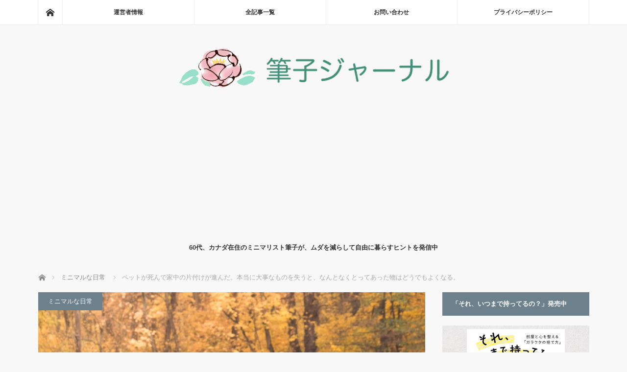

--- FILE ---
content_type: text/html; charset=UTF-8
request_url: https://minimalist-fudeko.com/decluttering-after-my-dog-s-death/
body_size: 28221
content:
<!DOCTYPE html>
<html class="pc" lang="ja">
<head prefix="og: http://ogp.me/ns# fb: http://ogp.me/ns/fb#">
<meta charset="UTF-8">
<!--[if IE]><meta http-equiv="X-UA-Compatible" content="IE=edge"><![endif]-->
<meta name="viewport" content="width=device-width">
<title>ペットが死んで家中の片付けが進んだ。本当に大事なものを失うと、なんとなくとってあった物はどうでもよくなる。</title>
<meta name="description" content="ペットと暮らしている2人の読者のお便りを紹介。1.愛犬が亡くなったあと、家中の片付けが進んだが、心の中にわだかまりが残っている、2.猫を亡くしたあと、縁あって元気な子猫を家に迎えた。今後は、自分軸を大事にした暮らしをしたい。読者の生活が参考になります。">
<meta property="og:type" content="article">
<meta property="og:url" content="https://minimalist-fudeko.com/decluttering-after-my-dog-s-death/">
<meta property="og:title" content="ペットが死んで家中の片付けが進んだ。本当に大事なものを失うと、なんとなくとってあった物はどうでもよくなる。 &#8211; 筆子ジャーナル">
<meta property="og:description" content="ペットと暮らしている2人の読者のお便りを紹介。1.愛犬が亡くなったあと、家中の片付けが進んだが、心の中にわだかまりが残っている、2.猫を亡くしたあと、縁あって元気な子猫を家に迎えた。今後は、自分軸を大事にした暮らしをしたい。読者の生活が参考になります。">
<meta property="og:site_name" content="筆子ジャーナル">
<meta property="og:image" content="https://minimalist-fudeko.com/wp-content/uploads/2022/11/girl-and-dog.jpg">
<meta property="og:image:secure_url" content="https://minimalist-fudeko.com/wp-content/uploads/2022/11/girl-and-dog.jpg"> 
<meta property="og:image:width" content="700"> 
<meta property="og:image:height" content="466">
<meta name="twitter:card" content="summary">
<meta name="twitter:site" content="@sumi_fudeko">
<meta name="twitter:creator" content="@sumi_fudeko">
<meta name="twitter:title" content="ペットが死んで家中の片付けが進んだ。本当に大事なものを失うと、なんとなくとってあった物はどうでもよくなる。 &#8211; 筆子ジャーナル">
<meta property="twitter:description" content="ペットと暮らしている2人の読者のお便りを紹介。1.愛犬が亡くなったあと、家中の片付けが進んだが、心の中にわだかまりが残っている、2.猫を亡くしたあと、縁あって元気な子猫を家に迎えた。今後は、自分軸を大事にした暮らしをしたい。読者の生活が参考になります。">
<meta name="twitter:image:src" content="https://minimalist-fudeko.com/wp-content/uploads/2022/11/girl-and-dog.jpg">
<link rel="pingback" href="https://minimalist-fudeko.com/xmlrpc.php">
<meta name='robots' content='max-image-preview:large' />
<link rel='dns-prefetch' href='//stats.wp.com' />
<link rel="alternate" type="application/rss+xml" title="筆子ジャーナル &raquo; フィード" href="https://minimalist-fudeko.com/feed/" />
<link rel="alternate" type="application/rss+xml" title="筆子ジャーナル &raquo; コメントフィード" href="https://minimalist-fudeko.com/comments/feed/" />
<link rel="alternate" title="oEmbed (JSON)" type="application/json+oembed" href="https://minimalist-fudeko.com/wp-json/oembed/1.0/embed?url=https%3A%2F%2Fminimalist-fudeko.com%2Fdecluttering-after-my-dog-s-death%2F" />
<link rel="alternate" title="oEmbed (XML)" type="text/xml+oembed" href="https://minimalist-fudeko.com/wp-json/oembed/1.0/embed?url=https%3A%2F%2Fminimalist-fudeko.com%2Fdecluttering-after-my-dog-s-death%2F&#038;format=xml" />
<link rel="preconnect" href="https://fonts.googleapis.com">
<link rel="preconnect" href="https://fonts.gstatic.com" crossorigin>
<link href="https://fonts.googleapis.com/css2?family=Noto+Sans+JP:wght@400;600" rel="stylesheet">
<style id='wp-img-auto-sizes-contain-inline-css' type='text/css'>
img:is([sizes=auto i],[sizes^="auto," i]){contain-intrinsic-size:3000px 1500px}
/*# sourceURL=wp-img-auto-sizes-contain-inline-css */
</style>
<style id='wp-block-library-inline-css' type='text/css'>
:root{--wp-block-synced-color:#7a00df;--wp-block-synced-color--rgb:122,0,223;--wp-bound-block-color:var(--wp-block-synced-color);--wp-editor-canvas-background:#ddd;--wp-admin-theme-color:#007cba;--wp-admin-theme-color--rgb:0,124,186;--wp-admin-theme-color-darker-10:#006ba1;--wp-admin-theme-color-darker-10--rgb:0,107,160.5;--wp-admin-theme-color-darker-20:#005a87;--wp-admin-theme-color-darker-20--rgb:0,90,135;--wp-admin-border-width-focus:2px}@media (min-resolution:192dpi){:root{--wp-admin-border-width-focus:1.5px}}.wp-element-button{cursor:pointer}:root .has-very-light-gray-background-color{background-color:#eee}:root .has-very-dark-gray-background-color{background-color:#313131}:root .has-very-light-gray-color{color:#eee}:root .has-very-dark-gray-color{color:#313131}:root .has-vivid-green-cyan-to-vivid-cyan-blue-gradient-background{background:linear-gradient(135deg,#00d084,#0693e3)}:root .has-purple-crush-gradient-background{background:linear-gradient(135deg,#34e2e4,#4721fb 50%,#ab1dfe)}:root .has-hazy-dawn-gradient-background{background:linear-gradient(135deg,#faaca8,#dad0ec)}:root .has-subdued-olive-gradient-background{background:linear-gradient(135deg,#fafae1,#67a671)}:root .has-atomic-cream-gradient-background{background:linear-gradient(135deg,#fdd79a,#004a59)}:root .has-nightshade-gradient-background{background:linear-gradient(135deg,#330968,#31cdcf)}:root .has-midnight-gradient-background{background:linear-gradient(135deg,#020381,#2874fc)}:root{--wp--preset--font-size--normal:16px;--wp--preset--font-size--huge:42px}.has-regular-font-size{font-size:1em}.has-larger-font-size{font-size:2.625em}.has-normal-font-size{font-size:var(--wp--preset--font-size--normal)}.has-huge-font-size{font-size:var(--wp--preset--font-size--huge)}.has-text-align-center{text-align:center}.has-text-align-left{text-align:left}.has-text-align-right{text-align:right}.has-fit-text{white-space:nowrap!important}#end-resizable-editor-section{display:none}.aligncenter{clear:both}.items-justified-left{justify-content:flex-start}.items-justified-center{justify-content:center}.items-justified-right{justify-content:flex-end}.items-justified-space-between{justify-content:space-between}.screen-reader-text{border:0;clip-path:inset(50%);height:1px;margin:-1px;overflow:hidden;padding:0;position:absolute;width:1px;word-wrap:normal!important}.screen-reader-text:focus{background-color:#ddd;clip-path:none;color:#444;display:block;font-size:1em;height:auto;left:5px;line-height:normal;padding:15px 23px 14px;text-decoration:none;top:5px;width:auto;z-index:100000}html :where(.has-border-color){border-style:solid}html :where([style*=border-top-color]){border-top-style:solid}html :where([style*=border-right-color]){border-right-style:solid}html :where([style*=border-bottom-color]){border-bottom-style:solid}html :where([style*=border-left-color]){border-left-style:solid}html :where([style*=border-width]){border-style:solid}html :where([style*=border-top-width]){border-top-style:solid}html :where([style*=border-right-width]){border-right-style:solid}html :where([style*=border-bottom-width]){border-bottom-style:solid}html :where([style*=border-left-width]){border-left-style:solid}html :where(img[class*=wp-image-]){height:auto;max-width:100%}:where(figure){margin:0 0 1em}html :where(.is-position-sticky){--wp-admin--admin-bar--position-offset:var(--wp-admin--admin-bar--height,0px)}@media screen and (max-width:600px){html :where(.is-position-sticky){--wp-admin--admin-bar--position-offset:0px}}

/*# sourceURL=wp-block-library-inline-css */
</style><style id='global-styles-inline-css' type='text/css'>
:root{--wp--preset--aspect-ratio--square: 1;--wp--preset--aspect-ratio--4-3: 4/3;--wp--preset--aspect-ratio--3-4: 3/4;--wp--preset--aspect-ratio--3-2: 3/2;--wp--preset--aspect-ratio--2-3: 2/3;--wp--preset--aspect-ratio--16-9: 16/9;--wp--preset--aspect-ratio--9-16: 9/16;--wp--preset--color--black: #000000;--wp--preset--color--cyan-bluish-gray: #abb8c3;--wp--preset--color--white: #ffffff;--wp--preset--color--pale-pink: #f78da7;--wp--preset--color--vivid-red: #cf2e2e;--wp--preset--color--luminous-vivid-orange: #ff6900;--wp--preset--color--luminous-vivid-amber: #fcb900;--wp--preset--color--light-green-cyan: #7bdcb5;--wp--preset--color--vivid-green-cyan: #00d084;--wp--preset--color--pale-cyan-blue: #8ed1fc;--wp--preset--color--vivid-cyan-blue: #0693e3;--wp--preset--color--vivid-purple: #9b51e0;--wp--preset--gradient--vivid-cyan-blue-to-vivid-purple: linear-gradient(135deg,rgb(6,147,227) 0%,rgb(155,81,224) 100%);--wp--preset--gradient--light-green-cyan-to-vivid-green-cyan: linear-gradient(135deg,rgb(122,220,180) 0%,rgb(0,208,130) 100%);--wp--preset--gradient--luminous-vivid-amber-to-luminous-vivid-orange: linear-gradient(135deg,rgb(252,185,0) 0%,rgb(255,105,0) 100%);--wp--preset--gradient--luminous-vivid-orange-to-vivid-red: linear-gradient(135deg,rgb(255,105,0) 0%,rgb(207,46,46) 100%);--wp--preset--gradient--very-light-gray-to-cyan-bluish-gray: linear-gradient(135deg,rgb(238,238,238) 0%,rgb(169,184,195) 100%);--wp--preset--gradient--cool-to-warm-spectrum: linear-gradient(135deg,rgb(74,234,220) 0%,rgb(151,120,209) 20%,rgb(207,42,186) 40%,rgb(238,44,130) 60%,rgb(251,105,98) 80%,rgb(254,248,76) 100%);--wp--preset--gradient--blush-light-purple: linear-gradient(135deg,rgb(255,206,236) 0%,rgb(152,150,240) 100%);--wp--preset--gradient--blush-bordeaux: linear-gradient(135deg,rgb(254,205,165) 0%,rgb(254,45,45) 50%,rgb(107,0,62) 100%);--wp--preset--gradient--luminous-dusk: linear-gradient(135deg,rgb(255,203,112) 0%,rgb(199,81,192) 50%,rgb(65,88,208) 100%);--wp--preset--gradient--pale-ocean: linear-gradient(135deg,rgb(255,245,203) 0%,rgb(182,227,212) 50%,rgb(51,167,181) 100%);--wp--preset--gradient--electric-grass: linear-gradient(135deg,rgb(202,248,128) 0%,rgb(113,206,126) 100%);--wp--preset--gradient--midnight: linear-gradient(135deg,rgb(2,3,129) 0%,rgb(40,116,252) 100%);--wp--preset--font-size--small: 13px;--wp--preset--font-size--medium: 20px;--wp--preset--font-size--large: 36px;--wp--preset--font-size--x-large: 42px;--wp--preset--spacing--20: 0.44rem;--wp--preset--spacing--30: 0.67rem;--wp--preset--spacing--40: 1rem;--wp--preset--spacing--50: 1.5rem;--wp--preset--spacing--60: 2.25rem;--wp--preset--spacing--70: 3.38rem;--wp--preset--spacing--80: 5.06rem;--wp--preset--shadow--natural: 6px 6px 9px rgba(0, 0, 0, 0.2);--wp--preset--shadow--deep: 12px 12px 50px rgba(0, 0, 0, 0.4);--wp--preset--shadow--sharp: 6px 6px 0px rgba(0, 0, 0, 0.2);--wp--preset--shadow--outlined: 6px 6px 0px -3px rgb(255, 255, 255), 6px 6px rgb(0, 0, 0);--wp--preset--shadow--crisp: 6px 6px 0px rgb(0, 0, 0);}:where(.is-layout-flex){gap: 0.5em;}:where(.is-layout-grid){gap: 0.5em;}body .is-layout-flex{display: flex;}.is-layout-flex{flex-wrap: wrap;align-items: center;}.is-layout-flex > :is(*, div){margin: 0;}body .is-layout-grid{display: grid;}.is-layout-grid > :is(*, div){margin: 0;}:where(.wp-block-columns.is-layout-flex){gap: 2em;}:where(.wp-block-columns.is-layout-grid){gap: 2em;}:where(.wp-block-post-template.is-layout-flex){gap: 1.25em;}:where(.wp-block-post-template.is-layout-grid){gap: 1.25em;}.has-black-color{color: var(--wp--preset--color--black) !important;}.has-cyan-bluish-gray-color{color: var(--wp--preset--color--cyan-bluish-gray) !important;}.has-white-color{color: var(--wp--preset--color--white) !important;}.has-pale-pink-color{color: var(--wp--preset--color--pale-pink) !important;}.has-vivid-red-color{color: var(--wp--preset--color--vivid-red) !important;}.has-luminous-vivid-orange-color{color: var(--wp--preset--color--luminous-vivid-orange) !important;}.has-luminous-vivid-amber-color{color: var(--wp--preset--color--luminous-vivid-amber) !important;}.has-light-green-cyan-color{color: var(--wp--preset--color--light-green-cyan) !important;}.has-vivid-green-cyan-color{color: var(--wp--preset--color--vivid-green-cyan) !important;}.has-pale-cyan-blue-color{color: var(--wp--preset--color--pale-cyan-blue) !important;}.has-vivid-cyan-blue-color{color: var(--wp--preset--color--vivid-cyan-blue) !important;}.has-vivid-purple-color{color: var(--wp--preset--color--vivid-purple) !important;}.has-black-background-color{background-color: var(--wp--preset--color--black) !important;}.has-cyan-bluish-gray-background-color{background-color: var(--wp--preset--color--cyan-bluish-gray) !important;}.has-white-background-color{background-color: var(--wp--preset--color--white) !important;}.has-pale-pink-background-color{background-color: var(--wp--preset--color--pale-pink) !important;}.has-vivid-red-background-color{background-color: var(--wp--preset--color--vivid-red) !important;}.has-luminous-vivid-orange-background-color{background-color: var(--wp--preset--color--luminous-vivid-orange) !important;}.has-luminous-vivid-amber-background-color{background-color: var(--wp--preset--color--luminous-vivid-amber) !important;}.has-light-green-cyan-background-color{background-color: var(--wp--preset--color--light-green-cyan) !important;}.has-vivid-green-cyan-background-color{background-color: var(--wp--preset--color--vivid-green-cyan) !important;}.has-pale-cyan-blue-background-color{background-color: var(--wp--preset--color--pale-cyan-blue) !important;}.has-vivid-cyan-blue-background-color{background-color: var(--wp--preset--color--vivid-cyan-blue) !important;}.has-vivid-purple-background-color{background-color: var(--wp--preset--color--vivid-purple) !important;}.has-black-border-color{border-color: var(--wp--preset--color--black) !important;}.has-cyan-bluish-gray-border-color{border-color: var(--wp--preset--color--cyan-bluish-gray) !important;}.has-white-border-color{border-color: var(--wp--preset--color--white) !important;}.has-pale-pink-border-color{border-color: var(--wp--preset--color--pale-pink) !important;}.has-vivid-red-border-color{border-color: var(--wp--preset--color--vivid-red) !important;}.has-luminous-vivid-orange-border-color{border-color: var(--wp--preset--color--luminous-vivid-orange) !important;}.has-luminous-vivid-amber-border-color{border-color: var(--wp--preset--color--luminous-vivid-amber) !important;}.has-light-green-cyan-border-color{border-color: var(--wp--preset--color--light-green-cyan) !important;}.has-vivid-green-cyan-border-color{border-color: var(--wp--preset--color--vivid-green-cyan) !important;}.has-pale-cyan-blue-border-color{border-color: var(--wp--preset--color--pale-cyan-blue) !important;}.has-vivid-cyan-blue-border-color{border-color: var(--wp--preset--color--vivid-cyan-blue) !important;}.has-vivid-purple-border-color{border-color: var(--wp--preset--color--vivid-purple) !important;}.has-vivid-cyan-blue-to-vivid-purple-gradient-background{background: var(--wp--preset--gradient--vivid-cyan-blue-to-vivid-purple) !important;}.has-light-green-cyan-to-vivid-green-cyan-gradient-background{background: var(--wp--preset--gradient--light-green-cyan-to-vivid-green-cyan) !important;}.has-luminous-vivid-amber-to-luminous-vivid-orange-gradient-background{background: var(--wp--preset--gradient--luminous-vivid-amber-to-luminous-vivid-orange) !important;}.has-luminous-vivid-orange-to-vivid-red-gradient-background{background: var(--wp--preset--gradient--luminous-vivid-orange-to-vivid-red) !important;}.has-very-light-gray-to-cyan-bluish-gray-gradient-background{background: var(--wp--preset--gradient--very-light-gray-to-cyan-bluish-gray) !important;}.has-cool-to-warm-spectrum-gradient-background{background: var(--wp--preset--gradient--cool-to-warm-spectrum) !important;}.has-blush-light-purple-gradient-background{background: var(--wp--preset--gradient--blush-light-purple) !important;}.has-blush-bordeaux-gradient-background{background: var(--wp--preset--gradient--blush-bordeaux) !important;}.has-luminous-dusk-gradient-background{background: var(--wp--preset--gradient--luminous-dusk) !important;}.has-pale-ocean-gradient-background{background: var(--wp--preset--gradient--pale-ocean) !important;}.has-electric-grass-gradient-background{background: var(--wp--preset--gradient--electric-grass) !important;}.has-midnight-gradient-background{background: var(--wp--preset--gradient--midnight) !important;}.has-small-font-size{font-size: var(--wp--preset--font-size--small) !important;}.has-medium-font-size{font-size: var(--wp--preset--font-size--medium) !important;}.has-large-font-size{font-size: var(--wp--preset--font-size--large) !important;}.has-x-large-font-size{font-size: var(--wp--preset--font-size--x-large) !important;}
/*# sourceURL=global-styles-inline-css */
</style>

<style id='classic-theme-styles-inline-css' type='text/css'>
/*! This file is auto-generated */
.wp-block-button__link{color:#fff;background-color:#32373c;border-radius:9999px;box-shadow:none;text-decoration:none;padding:calc(.667em + 2px) calc(1.333em + 2px);font-size:1.125em}.wp-block-file__button{background:#32373c;color:#fff;text-decoration:none}
/*# sourceURL=/wp-includes/css/classic-themes.min.css */
</style>
<style id='quads-styles-inline-css' type='text/css'>

    .quads-location ins.adsbygoogle {
        background: transparent !important;
    }.quads-location .quads_rotator_img{ opacity:1 !important;}
    .quads.quads_ad_container { display: grid; grid-template-columns: auto; grid-gap: 10px; padding: 10px; }
    .grid_image{animation: fadeIn 0.5s;-webkit-animation: fadeIn 0.5s;-moz-animation: fadeIn 0.5s;
        -o-animation: fadeIn 0.5s;-ms-animation: fadeIn 0.5s;}
    .quads-ad-label { font-size: 12px; text-align: center; color: #333;}
    .quads_click_impression { display: none;} .quads-location, .quads-ads-space{max-width:100%;} @media only screen and (max-width: 480px) { .quads-ads-space, .penci-builder-element .quads-ads-space{max-width:340px;}}
/*# sourceURL=quads-styles-inline-css */
</style>
<link rel='stylesheet' id='wpo_min-header-0-css' href='https://minimalist-fudeko.com/wp-content/cache/wpo-minify/1769612559/assets/wpo-minify-header-2dec1789.min.css' type='text/css' media='all' />
<style>:root {
  --tcd-font-type1: Arial,"Hiragino Sans","Yu Gothic Medium","Meiryo",sans-serif;
  --tcd-font-type2: "Times New Roman",Times,"Yu Mincho","游明朝","游明朝体","Hiragino Mincho Pro",serif;
  --tcd-font-type3: Palatino,"Yu Kyokasho","游教科書体","UD デジタル 教科書体 N","游明朝","游明朝体","Hiragino Mincho Pro","Meiryo",serif;
  --tcd-font-type-logo: "Noto Sans JP",sans-serif;
}</style>
<script type="text/javascript" src="https://minimalist-fudeko.com/wp-content/cache/wpo-minify/1769612559/assets/wpo-minify-header-7c730e5a.min.js" id="wpo_min-header-0-js"></script>
<link rel="https://api.w.org/" href="https://minimalist-fudeko.com/wp-json/" /><link rel="alternate" title="JSON" type="application/json" href="https://minimalist-fudeko.com/wp-json/wp/v2/posts/31508" /><link rel="canonical" href="https://minimalist-fudeko.com/decluttering-after-my-dog-s-death/" />
<link rel='shortlink' href='https://minimalist-fudeko.com/?p=31508' />
<script>
  (function(i,s,o,g,r,a,m){i['GoogleAnalyticsObject']=r;i[r]=i[r]||function(){
  (i[r].q=i[r].q||[]).push(arguments)},i[r].l=1*new Date();a=s.createElement(o),
  m=s.getElementsByTagName(o)[0];a.async=1;a.src=g;m.parentNode.insertBefore(a,m)
  })(window,document,'script','https://www.google-analytics.com/analytics.js','ga');

  ga('create', 'UA-78577425-1', 'auto');
  ga('send', 'pageview');

</script><meta name="google-site-verification" content="Y3lgdCom8vhcPMOcl4iry8R6Q7eC1OJDHR0Fmy2Em3w" />
<meta name="msvalidate.01" content="1F75F868BE041D3EB995D2BCC300067F" />
	<style>img#wpstats{display:none}</style>
		<script>document.cookie = 'quads_browser_width='+screen.width;</script>
<script src="https://minimalist-fudeko.com/wp-content/themes/mag_tcd036/js/jquery.easing.js?ver=4.0"></script>
<script src="https://minimalist-fudeko.com/wp-content/themes/mag_tcd036/js/jscript.js?ver=4.0"></script>
<script src="https://minimalist-fudeko.com/wp-content/themes/mag_tcd036/js/comment.js?ver=4.0"></script>

<link rel="stylesheet" media="screen and (max-width:770px)" href="https://minimalist-fudeko.com/wp-content/themes/mag_tcd036/responsive.css?ver=4.0">
<link rel="stylesheet" media="screen and (max-width:770px)" href="https://minimalist-fudeko.com/wp-content/themes/mag_tcd036/footer-bar.css?ver=4.0">
<link rel="stylesheet" href="https://minimalist-fudeko.com/wp-content/themes/mag_tcd036/css/sns-button.css?ver=4.0">

<link rel="stylesheet" href="https://minimalist-fudeko.com/wp-content/themes/mag_tcd036/japanese.css?ver=4.0">

<!--[if lt IE 9]>
<script src="https://minimalist-fudeko.com/wp-content/themes/mag_tcd036/js/html5.js?ver=4.0"></script>
<![endif]-->

<style type="text/css">



body, input, textarea {
  font-family: var(--tcd-font-type1) !important;
}
.rich_font_logo { font-family: var(--tcd-font-type-logo); font-weight: bold !important;}

.side_headline, #copyright, .page_navi span.current, .archive_headline, #pickup_post .headline, #related_post .headline, #comment_headline, .post_list .category a, #footer_post_list .category a, .mobile .footer_headline, #page_title, .widget_block .wp-block-heading
 { background-color:#6C818C; }

a:hover, #comment_header ul li a:hover, .post_content a, .custom-html-widget a
 { color:#0083C0; }
.post_content .q_button { color:#fff; }
.pc #global_menu > ul > li a:hover, .pc #global_menu > ul > li.active > a, .pc #global_menu ul ul a, #return_top a:hover, .next_page_link a:hover, .page_navi a:hover, .collapse_category_list li a:hover .count,
  #wp-calendar td a:hover, #wp-calendar #prev a:hover, #wp-calendar #next a:hover, .widget_search #search-btn input:hover, .widget_search #searchsubmit:hover, .side_widget.google_search #searchsubmit:hover,
   #submit_comment:hover, #comment_header ul li a:hover, #comment_header ul li.comment_switch_active a, #comment_header #comment_closed p, #post_pagination a:hover, #post_pagination p, a.menu_button:hover
    { background-color:#0083C0; }

.pc #global_menu_wrap .home_menu:hover { background:#0083C0 url(https://minimalist-fudeko.com/wp-content/themes/mag_tcd036/img/header/home.png) no-repeat center; }
.pc #global_menu > ul > li a:hover, .pc #global_menu > ul > li.active > a { border-color:#0083C0; }

.mobile #global_menu li a:hover, .mobile #global_menu_wrap .home_menu:hover { background-color:#0083C0 !important; }

#comment_textarea textarea:focus, #guest_info input:focus, #comment_header ul li a:hover, #comment_header ul li.comment_switch_active a, #comment_header #comment_closed p
 { border-color:#0083C0; }

#comment_header ul li.comment_switch_active a:after, #comment_header #comment_closed p:after
 { border-color:#0083C0 transparent transparent transparent; }

.pc #global_menu ul ul a:hover
 { background-color:#068FA3; }

.user_sns li a:hover
 { background-color:#0083C0; border-color:#0083C0; }

.collapse_category_list li a:before
 { border-color: transparent transparent transparent #0083C0; }

#previous_next_post .prev_post a:hover, #previous_next_post .next_post a:hover
 { background-color:#0083C0 !important; }

#footer_post_list .title { color:#FFFFFF; background:rgba(0,0,0,0.4); }

#post_title { font-size:24px; }
.post_content { font-size:18px; }

.tagcloud a {
    font-size: 16px !important;
    border: solid 1px #000080;
    border-radius: 5px;
    display: inline-block;
    padding: 5px;
    margin-bottom: 8px;
}

.side_widget { margin:0 0 25px 0; font-size:14px; position:relative; }

iframe{ width:100%; }

@media screen and (max-width: 640px) {
.post_content {font-size: 17px;}
}

.center {
   text-align: center;
}

.post_content .style4b { margin:2.5em 0 1.2em; padding:.9em 0 .8em; font-size:20px; font-weight:400; border-bottom:1px dotted #aaa; }

.post_content p {
line-height: 1.7;
margin: 0 0 2em 0;
}

#post_meta_top .date { float: left; }
#post_meta_top .date_update { font-size: 12px; }
 
@media screen and (max-width: 770px) {
#post_meta_top .date { margin: 0 10% 0 0; }
#post_meta_top .date_update { font-size: 10px; } }

</style>


<style type="text/css"></style><style>.removed_link, a.removed_link {
	text-decoration: line-through;
}</style><link rel="icon" href="https://minimalist-fudeko.com/wp-content/uploads/2017/10/cropped-fudeko-face-200-32x32.jpg" sizes="32x32" />
<link rel="icon" href="https://minimalist-fudeko.com/wp-content/uploads/2017/10/cropped-fudeko-face-200-192x192.jpg" sizes="192x192" />
<link rel="apple-touch-icon" href="https://minimalist-fudeko.com/wp-content/uploads/2017/10/cropped-fudeko-face-200-180x180.jpg" />
<meta name="msapplication-TileImage" content="https://minimalist-fudeko.com/wp-content/uploads/2017/10/cropped-fudeko-face-200-270x270.jpg" />
<script async src="https://fundingchoicesmessages.google.com/i/pub-5810930386637471?ers=1" nonce="1IHgV0pU7bT8pCsUO4FDqg"></script><script nonce="1IHgV0pU7bT8pCsUO4FDqg">(function() {function signalGooglefcPresent() {if (!window.frames['googlefcPresent']) {if (document.body) {const iframe = document.createElement('iframe'); iframe.style = 'width: 0; height: 0; border: none; z-index: -1000; left: -1000px; top: -1000px;'; iframe.style.display = 'none'; iframe.name = 'googlefcPresent'; document.body.appendChild(iframe);} else {setTimeout(signalGooglefcPresent, 0);}}}signalGooglefcPresent();})();</script>

<!-- Global site tag (gtag.js) - Google Analytics -->
<script async src="https://www.googletagmanager.com/gtag/js?id=G-ZGKGC1WL86"></script>
<script>
  window.dataLayer = window.dataLayer || [];
  function gtag(){dataLayer.push(arguments);}
  gtag('js', new Date());

  gtag('config', 'G-ZGKGC1WL86');
</script>
</head>
<body class="wp-singular post-template-default single single-post postid-31508 single-format-standard wp-embed-responsive wp-theme-mag_tcd036">

 <!-- global menu -->
  <div id="global_menu_wrap">
  <div id="global_menu" class="clearfix">
   <a class="home_menu" href="https://minimalist-fudeko.com/"><span>ホーム</span></a>
   <ul id="menu-%e3%83%a1%e3%83%8b%e3%83%a5%e3%83%bc1" class="menu"><li id="menu-item-31" class="menu-item menu-item-type-custom menu-item-object-custom menu-item-31"><a href="https://minimalist-fudeko.com/greeting/">運営者情報</a></li>
<li id="menu-item-29" class="menu-item menu-item-type-post_type menu-item-object-page menu-item-29"><a href="https://minimalist-fudeko.com/all-posts/">全記事一覧</a></li>
<li id="menu-item-30" class="menu-item menu-item-type-post_type menu-item-object-page menu-item-30"><a href="https://minimalist-fudeko.com/contact/">お問い合わせ</a></li>
<li id="menu-item-20088" class="menu-item menu-item-type-post_type menu-item-object-page menu-item-privacy-policy menu-item-20088"><a rel="privacy-policy" href="https://minimalist-fudeko.com/privacy-policy/">プライバシーポリシー</a></li>
</ul>  </div>
 </div>
 
 <div id="header">

  <!-- logo -->
  <div id='logo_image'>
<div id="logo"><a href=" https://minimalist-fudeko.com/" title="筆子ジャーナル" data-label="筆子ジャーナル"><img src="https://minimalist-fudeko.com/wp-content/uploads/tcd-w/logo.png?1769810406" alt="筆子ジャーナル" title="筆子ジャーナル" /></a></div>
</div>

    <p id="site_description">60代、カナダ在住のミニマリスト筆子が、ムダを減らして自由に暮らすヒントを発信中</p>
  
    <a href="#" class="menu_button"><span>menu</span></a>
  
 </div><!-- END #header -->

 <div id="main_contents" class="clearfix">

  <!-- bread crumb -->
    
<ul id="bread_crumb" class="clearfix" itemscope itemtype="http://schema.org/BreadcrumbList">
 <li itemprop="itemListElement" itemscope itemtype="http://schema.org/ListItem" class="home"><a itemprop="item" href="https://minimalist-fudeko.com/"><span itemprop="name">ホーム</span></a><meta itemprop="position" content="1" /></li>

 <li itemprop="itemListElement" itemscope itemtype="http://schema.org/ListItem">
     <a itemprop="item" href="https://minimalist-fudeko.com/category/dailylife/"><span itemprop="name">ミニマルな日常</span></a>
       <meta itemprop="position" content="2" /></li>
 <li itemprop="itemListElement" itemscope itemtype="http://schema.org/ListItem" class="last"><span itemprop="name">ペットが死んで家中の片付けが進んだ。本当に大事なものを失うと、なんとなくとってあった物はどうでもよくなる。</span><meta itemprop="position" content="3" /></li>

</ul>
  
<div id="main_col">

 
 <div id="article">

      <div id="post_image">
   <img width="700" height="466" src="https://minimalist-fudeko.com/wp-content/uploads/2022/11/girl-and-dog.jpg" class="attachment-size3 size-size3 wp-post-image" alt="犬とたたずむ女性" decoding="async" fetchpriority="high" />  </div>
    
  <div id="post_meta_top" class="clearfix">
   <p class="category"><a href="https://minimalist-fudeko.com/category/dailylife/" style="background-color:#6C818C;">ミニマルな日常</a></p>
   <p class="date"><time class="entry-date updated" datetime="2022-11-27T04:41:36+09:00">2022.11.27</time></p>  </div>

  <h1 id="post_title">ペットが死んで家中の片付けが進んだ。本当に大事なものを失うと、なんとなくとってあった物はどうでもよくなる。</h1>

  <div class="post_content clearfix">
   
<!-- WP QUADS Content Ad Plugin v. 2.0.98.1 -->
<div class="quads-location quads-ad3" id="quads-ad3" style="float:none;margin:0px 0 0px 0;text-align:center;">
<p class="mb35 align1" style="color:#333; background-color: #f1f1f1;">ページに広告が含まれることがあります。</p>
&nbsp;
</div>
<p>不用品を手放して、シンプルに暮らしている読者のお便りを紹介します。</p>
<p>今回はペットの話を書いている方、お2人のメールを選びました。小見出しは私が入れました。</p>
<p>内容：</p>
<p>・愛犬を亡くして片付けが進んだが、心にわだかまりがある</p>
<p>・新しいペットを迎えた。これからは自分軸を大事にする生活したい</p>
<p>まずエリーさんのお便りです。</p>
<h3 class="style3a">愛犬が亡くなってから家中の片付けが進んだ</h3>
<p>件名：ペットの死と片付けについて</p>
<div style="background-color:#f5f5f5;padding:5px;">筆子様</p>
<p>こんにちは、</p>
<p>いつも学びのある記事をありがとうございます。</p>
<p>2020年4月11日の記事に一度取り上げていただいた、エリーと申します。</p>
<p><a href="https://minimalist-fudeko.com/stay-home-and-stay-happy/">自粛の日々を私はどう過ごしているか？</a></p>
<p>お返事いただいたにも関わらず、長らくご返信しないままで申し訳ありません。</p>
<p>10月16日のハンニャバルさんの愛猫を亡くされ、片付けが一気に進まれた件が他人事と思えずお便りしました。</p>
<p><a href="https://minimalist-fudeko.com/finally-i-got-rid-of-my-worst-enemy/">ずっと気になっていた物をとうとう捨てることができて、達成感で一杯。</a></p>
<p>ご自宅での看病、1ヶ月もしないうちに心の準備も出来ないままでのお別れ、さぞお辛い事だったと思います…。</p>

<!-- WP QUADS Content Ad Plugin v. 2.0.98.1 -->
<div class="quads-location quads-ad1" id="quads-ad1" style="float:none;margin:0px 0 0px 0;text-align:center;">
<div align="center">
<script>document.write('<span style="font-size:10pt;">スポンサーリンク</span>');</script><br /><br clear="all">
<style>
.adslot_responsive_1 { width: 300px; height: 250px; }
@media(min-width: 360px) { .adslot_responsive_1 { width: 336px; height: 280px; } }
</style>
<script async src="//pagead2.googlesyndication.com/pagead/js/adsbygoogle.js"></script>
<!-- FJ記事中R -->
<ins class="adsbygoogle adslot_responsive_1"
     style="display:inline-block"
     data-ad-client="ca-pub-5810930386637471"
     data-ad-slot="7477781344"></ins>
<script>
(adsbygoogle = window.adsbygoogle || []).push({});
</script><br /><br /></div>
</div>

<h4 class="style4b">私もペットを亡くした</h4>
<p>我が家も8月に14年生きた愛犬を見送りました。</p>
<p>悪性ガンで、手術後余命半年のところ3年近く頑張ってくれて、何度ももうダメと思っては峠を乗り越えてくれて感謝しかありません。</p>
<p>が、最期は自宅で一晩中苦しんで亡くなり、本来の彼の生命力を超えて沢山の抗がん剤治療や投薬をさせて、苦しむ期間を延ばしてしまったのではと申し訳なく感じました。</p>
<p>しかし病院のお医者様方から、治療研究例として院内発表で取り上げていただいたと聞き、今後同じ病気を患った犬たちの一助になったならば、やはり出来る限りの治療をやって良かったのかなと納得する事が出来ました。</p>
<p>言葉を話せない彼らだから、責任は全て飼い主が負って、判断していかなければならない。</p>
<p>当たり前の事ですが…正解が分からないし、自分で考えて納得するしかないですね。</p>
<p>幸せだったか聞きたいけど、とにかく今まで自分が幸せをもらってありがとうという気持ちしかないです。</p>
<h4 class="style4b">家中の片付けが進んだ</h4>
<p>亡くなってから、本当に家中のお片付けが進みました。</p>
<p>介護で買い込んだ山ほどのオムツやシーツ、おやつを、お世話になったペットサロンに寄附するところから始まり…。</p>
<p>介護部屋で、この家に引越して以来20年開かずの間だった収納から、なんと味噌樽が出てきて悲鳴を上げたり、遠い先祖の自画像？や、日本人形などが出てきてまとめて供養に出したり…。</p>
<p>大事な存在を亡くすと、家中で何となくでとってあったモノたちの事がどうでも良くなるようです。</p>
<p>片付けに集中していると悲しみも紛れて、これも愛犬が与えてくれたギフトだなと感じています。</p>
<p>スッキリ気持ちの良い空間で愛犬の祭壇コーナーを作り、ゆっくりと死を受け入れているところです。</p>
<p>Twitterの更新情報から毎日記事は拝読していますが、お便りするのは久しぶりで、自分の前回のハンドルネームさえ忘れてしまって情けない思いです。</p>
<p>筆子さんは読者の事もよく覚えていらっしゃって、記事も毎回本当に学びが多く引き出しが沢山で、本当に凄いなぁと思っています。</p>
<p>これからも更新を楽しみにしております。</p></div>
<p style="margin-top:2.0em;">エリーさん、こんにちは。お便りありがとうございます。</p>
<p>この夏、愛犬を亡くされたんですね。それは残念なことでした。</p>
<p>ハンニャバルさんの返信にもさらっと書いてしまいましたが、犬のほうは、幸せだったと思います。</p>
<p>自分の欠落を埋めるために、一方的に犬を愛したわけではないでしょうから。</p>
<p>たとえ、そうだったとしても、その愛を受け止めるのがペットの役割ですよね。</p>
<p>ペットは、人と対等ではないですから。</p>
<p>この返信に対して、エリーさんからメールをいただきました。</p>
<h3 class="style3a">元気だった頃の思い出を大事にしたい</h3>
<p>件名：ご返信ありがとうございます</p>
<div style="background-color:#f5f5f5;padding:5px;">昨夜、愛犬の件でメッセージお送りしたエリーです。</p>
<p>寝て起きたらご返信が届いており、びっくり＆とても嬉しかったです。</p>
<p>早々にありがとうございます…！</p>
<p>「犬は幸せだったと思う」というのは、同じ愛犬家や友人から何度かかけていただいた言葉で、迷いながらの治療・介護生活で、本当に犬は幸せだったんだろうかと罪悪感があったので、とても救われた言葉でした。</p>
<p>同じ言葉でも、さすが筆子さん！「ペットの役割」という言及にハッとしました。</p>
<p>確かに、後半は病気に苦しんだ犬生ではありましたが、我が家に来て最初から最後まで日々の癒しや笑顔を与えてくれた彼は、100点満点で役割を全うしてくれました。</p>
<p>そして自分が、いつの間にか家族同然を超えて愛犬に依存気味の、近視眼的な状態になっていたかも…というのも、お言葉をいただいて気づけました。前を向くきっかけをつかめたような気がします。</p>
<p>なぜそう思うのか、理由を深堀りする事の大切さを分かっていたつもりでしたが、全然出来てなかったなぁと実感しています。悲しみに囚われて、視野が狭くなっていたなと…。</p>
<p>つい病気の苦しんでいた時期の事ばかり思い返していましたが、元気だった頃の事をたくさん思い出して、生きていきたいと思います。</p>
<p>筆子さんもどうぞお元気で、これからも記事を楽しみにしています。優しいメッセージを本当にありがとうございました。</p></div>
<p style="margin-top:2.0em;">エリーさん、再度のお便りありがとうございます。</p>
<p>そうですよね。14年も一緒に暮らしたのですから、楽しいこともいっぱいありましたよね。</p>
<p>犬が病気になったのは誰のせいでもないので（何をどうがんばっても、生き物は死ぬ運命にある）、最後に病気になって延命措置をとったことも含めて、エリーさんとは愛犬とかけがえない生活をしたわけです。</p>
<p>ラッキーですよね。</p>
<p>それでは、エリーさん、これからもお元気でお暮らしください。</p>
<p>次は、最近、ハンニャバルさんからいただいたメールです。ハンニャバルさんは、新しいペットを迎えたそうです。</p>
<h3 class="style3a">自分らしい心地よさを目指す</h3>
<p>件名：新刊購入しました</p>
<div style="background-color:#f5f5f5;padding:5px;">こんにちは。</p>
<p>本についての意見と愛猫のことについて載せていただきました。</p>
<p>返信希望だったけど、返信こなかったことについてコメントありました。</p>
<p>私にとってはありがちなことだし、筆子さんとやりとりできたらなと少し思った程度なので本文でお返事もらったも同然で満足です。</p>
<h4 class="style4b">ムック本を買った</h4>
<p>宝島社の新刊購入しました。</p>
<p>筆子さんのお顔の写真初めて見ました。</p>
<p>いつもイラストでしたから平安朝の下膨れの方を想像していました。十二単衣も着ていませんでした…</p>
<p>顔出しNGの方だと思い込んでいたので本編と関係ないところで思いがけず感動。</p>
<h4 class="style4b">子猫が家にやってきた</h4>
<p>9月に愛猫が旅立ってしまいましたが、10月に友達の同僚の知人から保護した仔猫を迎える縁になりました。</p>
<p>時期尚早かとも思いましたが、向こうから来たお話で受け入れました。</p>
<p>女の子ですが身体能力が高く、元気過ぎて大変ですが生きがいや生命力の素晴らしさを見い出しています。</p>
<p>情緒的コミュニケーションを取れるのはまだ先の事ですが小さい温もりを愛でていきたいです。</p>
<p>私は気力体力が低く、仔猫の10分の1でもパワーがあればなぁなんて思うほどです。</p>
<p>なので少ないリソースでいかにやりたいことに時間をかけて、それ以外は最小限にできないか考えています。</p>
<p>人間関係やマインドは、「自分は自分派」なので歳を重ねるごとに楽になってきている面があります。</p>
<p>人に影響されすぎて一気に捨てて、リバウンドや誰かのせいにして後悔したりせず、自分が心地よくを目指します。</p>
<p>ムック本にもゴーイングマイウェイとありました。亀の歩みでありますが、自分軸でやっていきます。</p>
<p>世界情勢的にも身近にも不安になることだらけですが、自分でどうにかなることだけやるしかないですよね。</p>
<p>これからも色々ヒント発信続けてください。</p></div>
<p style="margin-top:2.0em;">ハンニャバルさん、こんにちは。メールありがとうございます。</p>
<p>ムックを購入していただき、重ねてお礼申し上げます。仮装行列ならいざ知らず、今どき、十二単を来ている人はいませんね。</p>
<p>新しいペットを迎えたのですね。</p>
<p>子猫ってふつう元気なんじゃないですか？　今から、縁側で1日中じーっとしていたら、そちらのほうが心配です。</p>
<p>ハンニャバルさんは、気力も体力もあると思います。「ない」と思い込んでいるだけでは？</p>
<p>では、ムックがお役に立つことを願っています。</p>
<p>どうぞ、お元気でお暮らしください。</p>
<p>*****</p>
<p>■2回めの告知</p>
<p>エッセオンラインに新しい記事がアップされました⇒<a href="https://esse-online.jp/articles/-/21557" target="_blank" rel="noopener">60代、家を買わずに「賃貸」にする理由。老後のことを考えた際のメリットとは | ESSEonline（エッセ オンライン）</a></p>
<p>きょうはペットのいる読者のお便りを紹介しました。</p>
<p>■ムック発売中</p>
<p>ムックの説明⇒⇒<a href="https://minimalist-fudeko.com/8-wari-sutereba-okane-ga-tamaru/">ムック本・第2弾『8割捨てれば、お金が貯まる』発売のお知らせ：11月15日です。</a></p>
<p>他にも、ムックを購入した方から、「筆子さんの顔を初めて見ました」というメールをもらっていますが、2年前に発売したムックにも⇒<a href="https://minimalist-fudeko.com/8-wari-sutete-sukkiri-kurasu/">ムック本：『8割捨てて、すっきり暮らす』、著者による紹介</a>　顔写真は載っています。</p>
<p>こちらもまだセブンイレブンにあると思うので、チェックしてください。</p>
<p>それでは、あなたも質問、感想、近況などありましたらお気軽にメールください。お待ちしています。</p>

<!-- WP QUADS Content Ad Plugin v. 2.0.98.1 -->
<div class="quads-location quads-ad2" id="quads-ad2" style="float:none;margin:0px 0 0px 0;text-align:center;">
<div align="center"><script>document.write('<span style="font-size:10pt;">スポンサーリンク</span>');</script><br /><br clear="all">
<style>
.adslot_responsive_2 { width: 300px; height: 250px; }
@media(min-width: 360px) { .adslot_responsive_2 { width: 336px; height: 280px; } }　
</style>
<script async src="//pagead2.googlesyndication.com/pagead/js/adsbygoogle.js"></script>
<!-- FJ記事下R -->
<ins class="adsbygoogle adslot_responsive_2"
     style="display:inline-block"
     data-ad-client="ca-pub-5810930386637471"
     data-ad-slot="7756982940"></ins>
<script>
(adsbygoogle = window.adsbygoogle || []).push({});
</script><br /><br /></div>
</div>

     </div>

  
    <ul id="post_meta_bottom" class="clearfix">
      <li class="post_category"><a href="https://minimalist-fudeko.com/category/dailylife/" rel="category tag">ミニマルな日常</a></li>   <li class="post_tag"><a href="https://minimalist-fudeko.com/tag/readers-voice/" rel="tag">読者のお便り</a></li>     </ul>
  
    <div id="previous_next_post" class="clearfix">
   <p class="prev_post clearfix">
<a href="https://minimalist-fudeko.com/remove-typical-eyesores/" title="いつもの光景の一部になっている物の見直し：視覚的ノイズを減らす（その5）"><img width="200" height="200" src="https://minimalist-fudeko.com/wp-content/uploads/2022/11/colorful-washi-tapes-200x200.jpg" class="attachment-size1 size-size1 wp-post-image" alt="カラフルなマスキングテープ" decoding="async" srcset="https://minimalist-fudeko.com/wp-content/uploads/2022/11/colorful-washi-tapes-200x200.jpg 200w, https://minimalist-fudeko.com/wp-content/uploads/2022/11/colorful-washi-tapes-300x300.jpg 300w, https://minimalist-fudeko.com/wp-content/uploads/2022/11/colorful-washi-tapes-120x120.jpg 120w" sizes="(max-width: 200px) 100vw, 200px" /><span class="title">いつもの光景の一部になっている物の見直し：視覚的ノイズを減らす（その5）</span><span class="alt_title">前のページ</span></a>
</p>
<p class="next_post clearfix">
<a href="https://minimalist-fudeko.com/the-real-reason-you-feel-so-busy/" title="すごく忙しいと感じてしまう本当の理由（TED）"><span class="title">すごく忙しいと感じてしまう本当の理由（TED）</span><span class="alt_title">次のページ</span><img width="200" height="200" src="https://minimalist-fudeko.com/wp-content/uploads/2022/11/busy-mom-1-200x200.jpg" class="attachment-size1 size-size1 wp-post-image" alt="忙しいお母さん" decoding="async" srcset="https://minimalist-fudeko.com/wp-content/uploads/2022/11/busy-mom-1-200x200.jpg 200w, https://minimalist-fudeko.com/wp-content/uploads/2022/11/busy-mom-1-300x300.jpg 300w, https://minimalist-fudeko.com/wp-content/uploads/2022/11/busy-mom-1-120x120.jpg 120w" sizes="(max-width: 200px) 100vw, 200px" /></a>
</p>
  </div>
  
 </div><!-- END #article -->

 <!-- banner1 -->
 
 
  <div id="pickup_post">
  <h2 class="headline">ピックアップ記事</h2>
  <ol id="pickup_post_list" class="clearfix">
      <li>
    <h3 class="title"><a href="https://minimalist-fudeko.com/minimalist-sengen/">新刊「50歳からのミニマリスト宣言！」3月14日発売のお知らせ（現在予約受け付け…</a></h3>
   </li>
      <li>
    <h3 class="title"><a href="https://minimalist-fudeko.com/mook-8warisutete/">ムック・8割捨てて二度と散らからない部屋を手に入れる、発売しました。</a></h3>
   </li>
      <li>
    <h3 class="title"><a href="https://minimalist-fudeko.com/8-wari-sutereba-okane-ga-tamaru/">ムック本・第2弾『8割捨てれば、お金が貯まる』発売のお知らせ：11月15日です。…</a></h3>
   </li>
      <li>
    <h3 class="title"><a href="https://minimalist-fudeko.com/honto-ni-kokoti-ii-heya/">新刊『本当に心地いい部屋』4月14日発売のお知らせ：現在予約受付中。</a></h3>
   </li>
      <li>
    <h3 class="title"><a href="https://minimalist-fudeko.com/kaite-suteru/">筆子の新刊『書いて、捨てる! 』3月11日発売。著者による内容紹介。</a></h3>
   </li>
     </ol>
 </div>
 
  <div id="related_post">
  <h2 class="headline">関連記事</h2>
  <ol class="clearfix">
      <li class="clearfix num1">
    <a class="image" href="https://minimalist-fudeko.com/enjoy-your-space/"><img width="200" height="200" src="https://minimalist-fudeko.com/wp-content/uploads/2016/08/armeria-flowers-200x200.jpg" class="attachment-size1 size-size1 wp-post-image" alt="アルメリア" decoding="async" loading="lazy" srcset="https://minimalist-fudeko.com/wp-content/uploads/2016/08/armeria-flowers-200x200.jpg 200w, https://minimalist-fudeko.com/wp-content/uploads/2016/08/armeria-flowers-120x120.jpg 120w" sizes="auto, (max-width: 200px) 100vw, 200px" /></a>
    <div class="desc">
     <p class="category"><a href="https://minimalist-fudeko.com/category/dailylife/" style="background-color:#6C818C;">ミニマルな日常</a></p>
     <h3 class="title"><a href="https://minimalist-fudeko.com/enjoy-your-space/" name="">物も買い物も減らして先の楽しみがない。そんな悲しみから抜け出す方法。</a></h3>
     <p class="excerpt">物が増えるから、買い物をしないようにしていたら、だんだん悲しくなってき…</p>
    </div>
   </li>
      <li class="clearfix num2">
    <a class="image" href="https://minimalist-fudeko.com/how-to-make-a-comfortable-room/"><img width="200" height="200" src="https://minimalist-fudeko.com/wp-content/uploads/2018/07/bed-room-200x200.jpeg" class="attachment-size1 size-size1 wp-post-image" alt="寝室" decoding="async" loading="lazy" srcset="https://minimalist-fudeko.com/wp-content/uploads/2018/07/bed-room-200x200.jpeg 200w, https://minimalist-fudeko.com/wp-content/uploads/2018/07/bed-room-300x300.jpeg 300w, https://minimalist-fudeko.com/wp-content/uploads/2018/07/bed-room-120x120.jpeg 120w" sizes="auto, (max-width: 200px) 100vw, 200px" /></a>
    <div class="desc">
     <p class="category"><a href="https://minimalist-fudeko.com/category/dailylife/" style="background-color:#6C818C;">ミニマルな日常</a></p>
     <h3 class="title"><a href="https://minimalist-fudeko.com/how-to-make-a-comfortable-room/" name="">心地よい部屋にするために見直したい7つのポイント（前編）</a></h3>
     <p class="excerpt">一人暮らしを始めた人や、引っ越しをしたばかりの人は、心地よい部屋づくり…</p>
    </div>
   </li>
      <li class="clearfix num3">
    <a class="image" href="https://minimalist-fudeko.com/once-and-forever/"><img width="200" height="200" src="https://minimalist-fudeko.com/wp-content/uploads/2017/06/picking-up-clutter-200x200.jpg" class="attachment-size1 size-size1 wp-post-image" alt="片付ける人" decoding="async" loading="lazy" srcset="https://minimalist-fudeko.com/wp-content/uploads/2017/06/picking-up-clutter-200x200.jpg 200w, https://minimalist-fudeko.com/wp-content/uploads/2017/06/picking-up-clutter-300x300.jpg 300w, https://minimalist-fudeko.com/wp-content/uploads/2017/06/picking-up-clutter-120x120.jpg 120w" sizes="auto, (max-width: 200px) 100vw, 200px" /></a>
    <div class="desc">
     <p class="category"><a href="https://minimalist-fudeko.com/category/dailylife/" style="background-color:#6C818C;">ミニマルな日常</a></p>
     <h3 class="title"><a href="https://minimalist-fudeko.com/once-and-forever/" name="">片付けを後回しにしないために、「1回で終わらせるルール」のススメ。</a></h3>
     <p class="excerpt">片付けや家事を後回しにして、あとでストレスを感じている人に「1回で終わ…</p>
    </div>
   </li>
      <li class="clearfix num4">
    <a class="image" href="https://minimalist-fudeko.com/declutter-oldtext-books/"><img width="200" height="200" src="https://minimalist-fudeko.com/wp-content/uploads/2023/08/old-dictionary-200x200.jpg" class="attachment-size1 size-size1 wp-post-image" alt="古い辞書" decoding="async" loading="lazy" srcset="https://minimalist-fudeko.com/wp-content/uploads/2023/08/old-dictionary-200x200.jpg 200w, https://minimalist-fudeko.com/wp-content/uploads/2023/08/old-dictionary-300x300.jpg 300w, https://minimalist-fudeko.com/wp-content/uploads/2023/08/old-dictionary-120x120.jpg 120w" sizes="auto, (max-width: 200px) 100vw, 200px" /></a>
    <div class="desc">
     <p class="category"><a href="https://minimalist-fudeko.com/category/dailylife/" style="background-color:#6C818C;">ミニマルな日常</a></p>
     <h3 class="title"><a href="https://minimalist-fudeko.com/declutter-oldtext-books/" name="">古い教材やノートを捨てて、未来に向かう～読者の捨て活報告。</a></h3>
     <p class="excerpt">最近、捨てたものについて教えてくれた読者のメールを紹介します。…</p>
    </div>
   </li>
      <li class="clearfix num5">
    <a class="image" href="https://minimalist-fudeko.com/how-not-to-feel-frustrated-in-housework/"><img width="200" height="200" src="https://minimalist-fudeko.com/wp-content/uploads/2019/12/ironing-200x200.jpg" class="attachment-size1 size-size1 wp-post-image" alt="アイロンがけに疲れた主婦" decoding="async" loading="lazy" srcset="https://minimalist-fudeko.com/wp-content/uploads/2019/12/ironing-200x200.jpg 200w, https://minimalist-fudeko.com/wp-content/uploads/2019/12/ironing-300x300.jpg 300w, https://minimalist-fudeko.com/wp-content/uploads/2019/12/ironing-120x120.jpg 120w" sizes="auto, (max-width: 200px) 100vw, 200px" /></a>
    <div class="desc">
     <p class="category"><a href="https://minimalist-fudeko.com/category/dailylife/" style="background-color:#6C818C;">ミニマルな日常</a></p>
     <h3 class="title"><a href="https://minimalist-fudeko.com/how-not-to-feel-frustrated-in-housework/" name="">終わりのない家事にむなしさを感じるときの解決法（前編）</a></h3>
     <p class="excerpt">家事が終わっても達成感を感じず、ネガティブな気持ちになります。そういう…</p>
    </div>
   </li>
      <li class="clearfix num6">
    <a class="image" href="https://minimalist-fudeko.com/how-to-let-go-of-attachments/"><img width="200" height="200" src="https://minimalist-fudeko.com/wp-content/uploads/2019/08/teddy-bears-200x200.jpg" class="attachment-size1 size-size1 wp-post-image" alt="テディベア" decoding="async" loading="lazy" srcset="https://minimalist-fudeko.com/wp-content/uploads/2019/08/teddy-bears-200x200.jpg 200w, https://minimalist-fudeko.com/wp-content/uploads/2019/08/teddy-bears-300x300.jpg 300w, https://minimalist-fudeko.com/wp-content/uploads/2019/08/teddy-bears-120x120.jpg 120w" sizes="auto, (max-width: 200px) 100vw, 200px" /></a>
    <div class="desc">
     <p class="category"><a href="https://minimalist-fudeko.com/category/dailylife/" style="background-color:#6C818C;">ミニマルな日常</a></p>
     <h3 class="title"><a href="https://minimalist-fudeko.com/how-to-let-go-of-attachments/" name="">いらない物なのに、執着してしまう。その気持ちを手放す具体的な方法。</a></h3>
     <p class="excerpt">もっとシンプルに暮らしたい、私はミニマリストになりたい。こんな目標があ…</p>
    </div>
   </li>
     </ol>
 </div>
  
 
 <!-- banner2 -->
 
</div><!-- END #main_col -->


  <div id="side_col">
  <div class="side_widget clearfix widget_text" id="text-94">
<div class="side_headline">「それ、いつまで持ってるの？」発売中</div>			<div class="textwidget"><p><a href="https://minimalist-fudeko.com/sore-itsumade-motteruno/"><img loading="lazy" decoding="async" class="alignnone size-full wp-image-31421" src="https://minimalist-fudeko.com/wp-content/uploads/2025/11/sore-itsumade.png" alt="それって、いつまで持ってるの？・バナー" width="300" height="300" /></a><br />
⇒<a href="https://minimalist-fudeko.com/sore-itsumade-motteruno/">文庫本「それ、いつまで持ってるの？」発売のお知らせ</a></p>
</div>
		</div>
<div class="side_widget clearfix widget_text" id="text-90">
<div class="side_headline">文庫本『それって、必要？』発売中。</div>			<div class="textwidget"><p><a href="https://minimalist-fudeko.com/bunko-bon/"><img loading="lazy" decoding="async" class="alignnone size-full wp-image-31421" src="https://minimalist-fudeko.com/wp-content/uploads/2024/10/sorette-hitsuyo-cover.png" alt="それって、必要？・バナー" width="300" height="300" /></a><br />
⇒<a href="https://minimalist-fudeko.com/bunko-bon/">文庫本「それって、必要？」発売のお知らせ</a></p>
</div>
		</div>
<div class="side_widget clearfix widget_text" id="text-83">
<div class="side_headline">文庫版「50歳からのミニマリスト宣言！」</div>			<div class="textwidget"><p>好評発売中。<br />
<a href="https://minimalist-fudeko.com/50sai-bunkobon-launch/"><img loading="lazy" decoding="async" class="alignnone size-full wp-image-31421" src="https://minimalist-fudeko.com/wp-content/uploads/2025/11/minimalist-bunko-cover.png" alt="文庫・50歳からのミニマリスト宣言！・バナー" width="300" height="300" /></a><br />
⇒<a href="https://minimalist-fudeko.com/50sai-bunkobon-launch/">文庫版「50歳からのミニマリスト宣言！」発売のお知らせ</a></p>
</div>
		</div>
<div class="side_widget clearfix widget_text" id="text-86">
<div class="side_headline">ムック：8割り捨てて二度と散らからない</div>			<div class="textwidget"><p>書店かセブンイレブンで買ってね。<br />
<a href="https://minimalist-fudeko.com/mook-8warisutete/"><img loading="lazy" decoding="async" class="aligncenter size-full wp-image-34510" src="https://minimalist-fudeko.com/wp-content/uploads/2024/03/8wari-suteru-mook.jpg" alt="8割捨ててムック" width="300" height="240" /></a><br />
⇒<a href="https://minimalist-fudeko.com/mook-8warisutete/">ムック・8割捨てて二度と散らからない部屋を手に入れる、発売</a></p>
</div>
		</div>
<div class="side_widget clearfix widget_text" id="text-79">
<div class="side_headline">ムック・8割捨てればお金が貯まる</div>			<div class="textwidget"><p>書店かセブンイレブンで買ってね。<br />
<a href="https://minimalist-fudeko.com/8-wari-sutereba-okane-ga-tamaru/"><img loading="lazy" decoding="async" class="alignnone size-full wp-image-31421" src="https://minimalist-fudeko.com/wp-content/uploads/2022/11/mook-okane-ga-tamaru-banner.jpg" alt="8割捨てればお金が貯まる・バナー" width="300" height="240" /></a><br />
⇒<a href="https://minimalist-fudeko.com/8-wari-sutereba-okane-ga-tamaru/">ムック本・8割捨てればお金が貯まる、発売のお知らせ</a></p>
</div>
		</div>
<div class="side_widget clearfix widget_text" id="text-75">
<div class="side_headline">「本当に心地いい部屋」</div>			<div class="textwidget"><p>好評発売中。<br />
<a href="https://minimalist-fudeko.com/honto-ni-kokoti-ii-heya/"><img loading="lazy" decoding="async" class="aligncenter size-full wp-image-24996" src="https://minimalist-fudeko.com/wp-content/uploads/2022/03/kokoti-ii-heya-banner.jpg" alt="筆子の新刊、本当に心地いい部屋。" width="300" height="306" /></a><br />
⇒<a href="https://minimalist-fudeko.com/honto-ni-kokoti-ii-heya/">新刊『本当に心地いい部屋』4月14日発売のお知らせ</a></p>
</div>
		</div>
<div class="side_widget clearfix widget_text" id="text-66">
<div class="side_headline">「買わない暮らし。」売れてます（第7刷）</div>			<div class="textwidget"><p>筆子の本第4弾。<br />
<a href="https://minimalist-fudeko.com/kaite-suteru-announcement/"><img loading="lazy" decoding="async" class="aligncenter size-full wp-image-24996" src="https://minimalist-fudeko.com/wp-content/uploads/2021/06/kawanai-kurashi-banner.jpg" alt="筆子の新刊、買わない暮らし。" width="300" height="306" /></a><br />
⇒<a href="https://minimalist-fudeko.com/kaite-suteru-announcement/">筆子の新刊『買わない暮らし。』（6月16日発売）著者による内容紹介。</a></p>
</div>
		</div>
<div class="side_widget clearfix widget_text" id="text-70">
<div class="side_headline">筆子のムック（第5刷）</div>			<div class="textwidget"><p>ムック、好評発売中です。<br />
<a href="https://minimalist-fudeko.com/8-wari-sutete-sukkiri-kurasu/"><img loading="lazy" decoding="async" class="aligncenter size-full wp-image-24996" src="https://minimalist-fudeko.com/wp-content/uploads/2021/06/8warisutetemook-banner.jpg" alt="筆子のムック、8割捨てて、すっきり暮らす。" width="300" height="250" /></a><br />
⇒<a href="https://minimalist-fudeko.com/8-wari-sutete-sukkiri-kurasu/">ムック本：『8割捨てて、すっきり暮らす』、著者による紹介。</a></p>
</div>
		</div>
<div class="side_widget clearfix widget_text" id="text-63">
<div class="side_headline">筆子の本、『書いて、捨てる！』</div>			<div class="textwidget"><p>売れてます。<br />
<a href="https://minimalist-fudeko.com/kaite-suteru/"><img loading="lazy" decoding="async" class="aligncenter size-full wp-image-24996" src="https://minimalist-fudeko.com/wp-content/uploads/2020/03/new-book-thumbnail.jpg" alt="筆子の新刊、書いて、捨てる！" width="300" height="250" /></a><br />
⇒<a href="https://minimalist-fudeko.com/kaite-suteru/">筆子の新刊『書いて、捨てる! 』3月11日発売。著者による内容紹介。</a></p>
</div>
		</div>
<div class="side_widget clearfix tcdw_user_profile_widget" id="tcdw_user_profile_widget-5">
<div class="side_headline">このブログの運営者</div>  <a class="user_avatar" href="https://minimalist-fudeko.com/"><img src="https://minimalist-fudeko.com/wp-content/uploads/2017/10/fudeko-face-200.jpg" alt="" /></a>
  <div class="user_name"><a href="https://minimalist-fudeko.com/">筆子（ふでこ）</a></div>
    <p class="user_desc">昭和34年生まれの60代主婦ブロガー。持たない暮しを心がけているミニマリストです。好物は小豆とナッツ。<br /><br />

詳しい自己紹介⇒<a title="Link to はじめまして。筆子です | 筆子ジャーナル" href="https://minimalist-fudeko.com/greeting/" target="_blank" rel="noopener">はじめまして。筆子です</a><br /><br />

このブログはリンクフリーです。筆子へのお便りや、お問い合わせはこちらからお気軽にどうぞ⇒<a href="https://minimalist-fudeko.com/contact" target="_blank" rel="noopener">お問い合わせフォーム</a><br /><br />

<a href="https://minimalist-fudeko.com/privacy-policy/">プライバシーポリシー・免責事項・著作権</a></p>
    <ul class="user_sns clearfix">
    <li class="twitter"><a href="https://twitter.com/sumi_fudeko" target="_blank"><span>X</span></a></li>                      </ul>
</div>
<div class="side_widget clearfix widget_blog_subscription jetpack_subscription_widget" id="blog_subscription-6">
<div class="side_headline">更新をメールで受け取る</div>
			<div class="wp-block-jetpack-subscriptions__container">
			<form action="#" method="post" accept-charset="utf-8" id="subscribe-blog-blog_subscription-6"
				data-blog="87142997"
				data-post_access_level="everybody" >
									<div id="subscribe-text"><p>メールアドレスを記入して購読すれば、更新をメールで受信できます。</p>
</div>
										<p id="subscribe-email">
						<label id="jetpack-subscribe-label"
							class="screen-reader-text"
							for="subscribe-field-blog_subscription-6">
							メールアドレス						</label>
						<input type="email" name="email" autocomplete="email" required="required"
																					value=""
							id="subscribe-field-blog_subscription-6"
							placeholder="メールアドレス"
						/>
					</p>

					<p id="subscribe-submit"
											>
						<input type="hidden" name="action" value="subscribe"/>
						<input type="hidden" name="source" value="https://minimalist-fudeko.com/decluttering-after-my-dog-s-death/"/>
						<input type="hidden" name="sub-type" value="widget"/>
						<input type="hidden" name="redirect_fragment" value="subscribe-blog-blog_subscription-6"/>
						<input type="hidden" id="_wpnonce" name="_wpnonce" value="6cc4f5e7ac" /><input type="hidden" name="_wp_http_referer" value="/decluttering-after-my-dog-s-death/" />						<button type="submit"
															class="wp-block-button__link"
																					name="jetpack_subscriptions_widget"
						>
							購読						</button>
					</p>
							</form>
							<div class="wp-block-jetpack-subscriptions__subscount">
					1,806人の購読者に加わりましょう				</div>
						</div>
			
</div>
<div class="side_widget clearfix styled_post_list1_widget" id="styled_post_list1_widget-10">
<div class="side_headline">新しく書いた記事を読む</div><ol class="styled_post_list1">
 <li class="clearfix">
   <a class="image" href="https://minimalist-fudeko.com/declutter-food-and-seasonings/"><img width="200" height="200" src="https://minimalist-fudeko.com/wp-content/uploads/2026/01/pasta-200x200.png" class="attachment-size1 size-size1 wp-post-image" alt="パスタ" decoding="async" loading="lazy" srcset="https://minimalist-fudeko.com/wp-content/uploads/2026/01/pasta-200x200.png 200w, https://minimalist-fudeko.com/wp-content/uploads/2026/01/pasta-300x300.png 300w, https://minimalist-fudeko.com/wp-content/uploads/2026/01/pasta-120x120.png 120w" sizes="auto, (max-width: 200px) 100vw, 200px" /></a>   <div class="info">
    <p class="date">2026.01.30</p>    <a class="title" href="https://minimalist-fudeko.com/declutter-food-and-seasonings/">もう処分したほうがいい調味料と食品7選：冷蔵庫をス…</a>
    <p class="excerpt"><a href="https://minimalist-fudeko.com/declutter-food-and-seasonings/">もう処分したほうがいい食品や調味料を紹介します。年末年始に料理を作りすぎ…</a></p>   </div>
 </li>
 <li class="clearfix">
   <a class="image" href="https://minimalist-fudeko.com/build-habits-low-energy/"><img width="200" height="200" src="https://minimalist-fudeko.com/wp-content/uploads/2026/01/home-yoga-200x200.png" class="attachment-size1 size-size1 wp-post-image" alt="家でヨガをする女性" decoding="async" loading="lazy" srcset="https://minimalist-fudeko.com/wp-content/uploads/2026/01/home-yoga-200x200.png 200w, https://minimalist-fudeko.com/wp-content/uploads/2026/01/home-yoga-300x300.png 300w, https://minimalist-fudeko.com/wp-content/uploads/2026/01/home-yoga-120x120.png 120w" sizes="auto, (max-width: 200px) 100vw, 200px" /></a>   <div class="info">
    <p class="date">2026.01.29</p>    <a class="title" href="https://minimalist-fudeko.com/build-habits-low-energy/">三日坊主にならない習慣の作り方：ローエナジーでも続…</a>
    <p class="excerpt"><a href="https://minimalist-fudeko.com/build-habits-low-energy/">新年に目標を立てて最初の1週間ぐらいはちゃんとできたのに、いつの間にかやらなくな…</a></p>   </div>
 </li>
 <li class="clearfix">
   <a class="image" href="https://minimalist-fudeko.com/dealing-with-parents-items/"><img width="200" height="200" src="https://minimalist-fudeko.com/wp-content/uploads/2026/01/japanese-cupboard-200x200.png" class="attachment-size1 size-size1 wp-post-image" alt="実家の食器棚" decoding="async" loading="lazy" srcset="https://minimalist-fudeko.com/wp-content/uploads/2026/01/japanese-cupboard-200x200.png 200w, https://minimalist-fudeko.com/wp-content/uploads/2026/01/japanese-cupboard-300x300.png 300w, https://minimalist-fudeko.com/wp-content/uploads/2026/01/japanese-cupboard-120x120.png 120w" sizes="auto, (max-width: 200px) 100vw, 200px" /></a>   <div class="info">
    <p class="date">2026.01.28</p>    <a class="title" href="https://minimalist-fudeko.com/dealing-with-parents-items/">終活中の親に、「これ持っていって」と言われたら</a>
    <p class="excerpt"><a href="https://minimalist-fudeko.com/dealing-with-parents-items/">ものをせっせと片づけている親から、「これ、あなたが預かっといてくれない？」と言わ…</a></p>   </div>
 </li>
 <li class="clearfix">
   <a class="image" href="https://minimalist-fudeko.com/reduce-screen-time-low-energy/"><img width="200" height="200" src="https://minimalist-fudeko.com/wp-content/uploads/2026/01/using-smartphone-200x200.png" class="attachment-size1 size-size1 wp-post-image" alt="スマホで肩こり" decoding="async" loading="lazy" srcset="https://minimalist-fudeko.com/wp-content/uploads/2026/01/using-smartphone-200x200.png 200w, https://minimalist-fudeko.com/wp-content/uploads/2026/01/using-smartphone-300x300.png 300w, https://minimalist-fudeko.com/wp-content/uploads/2026/01/using-smartphone-120x120.png 120w" sizes="auto, (max-width: 200px) 100vw, 200px" /></a>   <div class="info">
    <p class="date">2026.01.27</p>    <a class="title" href="https://minimalist-fudeko.com/reduce-screen-time-low-energy/">スマホ時間を減らす：疲れている人にもできる7つの方…</a>
    <p class="excerpt"><a href="https://minimalist-fudeko.com/reduce-screen-time-low-energy/">日常生活で疲れている人にもできる、ローエナジーなスマホ時間削減法を7つ紹介します…</a></p>   </div>
 </li>
 <li class="clearfix">
   <a class="image" href="https://minimalist-fudeko.com/psychology-behind-irrational-decisions/"><img width="200" height="200" src="https://minimalist-fudeko.com/wp-content/uploads/2026/01/bargain-200x200.png" class="attachment-size1 size-size1 wp-post-image" alt="セール会場" decoding="async" loading="lazy" srcset="https://minimalist-fudeko.com/wp-content/uploads/2026/01/bargain-200x200.png 200w, https://minimalist-fudeko.com/wp-content/uploads/2026/01/bargain-300x300.png 300w, https://minimalist-fudeko.com/wp-content/uploads/2026/01/bargain-120x120.png 120w" sizes="auto, (max-width: 200px) 100vw, 200px" /></a>   <div class="info">
    <p class="date">2026.01.26</p>    <a class="title" href="https://minimalist-fudeko.com/psychology-behind-irrational-decisions/">「損したくない」が判断を狂わせる～非合理的な決断の…</a>
    <p class="excerpt"><a href="https://minimalist-fudeko.com/psychology-behind-irrational-decisions/">私たちは毎日、たくさんの判断をしています。何を買うか、何を残すか、どちらを選ぶか…</a></p>   </div>
 </li>
 <li class="clearfix">
   <a class="image" href="https://minimalist-fudeko.com/stop-guilt-buying/"><img width="200" height="200" src="https://minimalist-fudeko.com/wp-content/uploads/2026/01/bakery-200x200.png" class="attachment-size1 size-size1 wp-post-image" alt="パン屋でパンを買うところ" decoding="async" loading="lazy" srcset="https://minimalist-fudeko.com/wp-content/uploads/2026/01/bakery-200x200.png 200w, https://minimalist-fudeko.com/wp-content/uploads/2026/01/bakery-300x300.png 300w, https://minimalist-fudeko.com/wp-content/uploads/2026/01/bakery-120x120.png 120w" sizes="auto, (max-width: 200px) 100vw, 200px" /></a>   <div class="info">
    <p class="date">2026.01.25</p>    <a class="title" href="https://minimalist-fudeko.com/stop-guilt-buying/">「申し訳ないから買う」をやめたい～読者の気づき3つ…</a>
    <p class="excerpt"><a href="https://minimalist-fudeko.com/stop-guilt-buying/">持たない暮らしを心がけている読者のお便り紹介コーナーです。今回は、買い物…</a></p>   </div>
 </li>
 <li class="clearfix">
   <a class="image" href="https://minimalist-fudeko.com/winter-housework-tips/"><img width="200" height="200" src="https://minimalist-fudeko.com/wp-content/uploads/2026/01/in-the-kitchen-200x200.png" class="attachment-size1 size-size1 wp-post-image" alt="キッチンのカウンターを拭いている女性" decoding="async" loading="lazy" srcset="https://minimalist-fudeko.com/wp-content/uploads/2026/01/in-the-kitchen-200x200.png 200w, https://minimalist-fudeko.com/wp-content/uploads/2026/01/in-the-kitchen-300x300.png 300w, https://minimalist-fudeko.com/wp-content/uploads/2026/01/in-the-kitchen-120x120.png 120w" sizes="auto, (max-width: 200px) 100vw, 200px" /></a>   <div class="info">
    <p class="date">2026.01.24</p>    <a class="title" href="https://minimalist-fudeko.com/winter-housework-tips/">省エネ家事の5つのコツ：寒い冬は家事をがんばりすぎ…</a>
    <p class="excerpt"><a href="https://minimalist-fudeko.com/winter-housework-tips/">冬の疲れた日、省エネで家事をする方法を5つお伝えします。寒いから朝起きる…</a></p>   </div>
 </li>
 <li class="clearfix">
   <a class="image" href="https://minimalist-fudeko.com/decluttering-in-kotatsu/"><img width="200" height="200" src="https://minimalist-fudeko.com/wp-content/uploads/2026/01/kotatsu-200x200.png" class="attachment-size1 size-size1 wp-post-image" alt="こたつで編み物をしている女性" decoding="async" loading="lazy" srcset="https://minimalist-fudeko.com/wp-content/uploads/2026/01/kotatsu-200x200.png 200w, https://minimalist-fudeko.com/wp-content/uploads/2026/01/kotatsu-300x300.png 300w, https://minimalist-fudeko.com/wp-content/uploads/2026/01/kotatsu-120x120.png 120w" sizes="auto, (max-width: 200px) 100vw, 200px" /></a>   <div class="info">
    <p class="date">2026.01.23</p>    <a class="title" href="https://minimalist-fudeko.com/decluttering-in-kotatsu/">冬の捨て活はこれだけ。こたつの中で終わらせる3つの…</a>
    <p class="excerpt"><a href="https://minimalist-fudeko.com/decluttering-in-kotatsu/">今回はこたつから出なくてもできるような、ズボラな人向けの断捨離を3つ提案します。…</a></p>   </div>
 </li>
 <li class="clearfix">
   <a class="image" href="https://minimalist-fudeko.com/stop-mindless-spending/"><img width="200" height="200" src="https://minimalist-fudeko.com/wp-content/uploads/2026/01/looking-at-receipts-200x200.png" class="attachment-size1 size-size1 wp-post-image" alt="レシートを見ている女性" decoding="async" loading="lazy" srcset="https://minimalist-fudeko.com/wp-content/uploads/2026/01/looking-at-receipts-200x200.png 200w, https://minimalist-fudeko.com/wp-content/uploads/2026/01/looking-at-receipts-300x300.png 300w, https://minimalist-fudeko.com/wp-content/uploads/2026/01/looking-at-receipts-120x120.png 120w" sizes="auto, (max-width: 200px) 100vw, 200px" /></a>   <div class="info">
    <p class="date">2026.01.22</p>    <a class="title" href="https://minimalist-fudeko.com/stop-mindless-spending/">節約できない理由はこれかも：今すぐ見直す7つの出費…</a>
    <p class="excerpt"><a href="https://minimalist-fudeko.com/stop-mindless-spending/">知らないうちに、ついつい使ってしまうお金を見直す方法を7つ紹介します。1…</a></p>   </div>
 </li>
 <li class="clearfix">
   <a class="image" href="https://minimalist-fudeko.com/weekly-paper-declutter-plan/"><img width="200" height="200" src="https://minimalist-fudeko.com/wp-content/uploads/2026/01/stack-of-papers-200x200.png" class="attachment-size1 size-size1 wp-post-image" alt="紙の山" decoding="async" loading="lazy" srcset="https://minimalist-fudeko.com/wp-content/uploads/2026/01/stack-of-papers-200x200.png 200w, https://minimalist-fudeko.com/wp-content/uploads/2026/01/stack-of-papers-300x300.png 300w, https://minimalist-fudeko.com/wp-content/uploads/2026/01/stack-of-papers-120x120.png 120w" sizes="auto, (max-width: 200px) 100vw, 200px" /></a>   <div class="info">
    <p class="date">2026.01.21</p>    <a class="title" href="https://minimalist-fudeko.com/weekly-paper-declutter-plan/">1週間で紙ものを片づける：曜日ごとの作業プラン</a>
    <p class="excerpt"><a href="https://minimalist-fudeko.com/weekly-paper-declutter-plan/">気を抜くとどんどん増えてしまうのが紙もの。今回は手持ちの紙を1週間で片づけるプラ…</a></p>   </div>
 </li>
</ol>
</div>
<div class="side_widget clearfix widget_text" id="text-42">
<div class="side_headline">筆子の本・第2弾発売中</div>			<div class="textwidget"><p><a href="https://minimalist-fudeko.com/sorette-hitsuyo-info/"><img decoding="async" src="https://minimalist-fudeko.com/wp-content/uploads/2017/11/fudeko-2nd-book.jpg" alt="「それって、必要？」バナー" /></a><br />
<a href="https://minimalist-fudeko.com/sorette-hitsuyo-info/">⇒筆子の新刊「それって、必要？」7月20日発売のお知らせ。著者による内容紹介</a><br />
読み方の一例⇒<a href="https://minimalist-fudeko.com/sorette-hitsuyo-release/">新刊「それって、必要？」本日発売です。読み方、使い方案を紹介。</a></p>
</div>
		</div>
<div class="side_widget clearfix widget_text" id="text-47">
<div class="side_headline">筆子の本・10刷決定です</div>			<div class="textwidget"><p>☆<span class="bg-yellow">オーディオブック（Audible版）</span>も出ました♪　捨てられない人は要チェック<br />
<a title="筆子の本が出ます！「1週間で8割捨てる技術」本日より予約開始" href="https://minimalist-fudeko.com/1-shuukan-de-8-wari-suteru/"><img decoding="async" src="https://minimalist-fudeko.com/wp-content/uploads/2017/11/fudeko-1st-book.jpg" alt="1週間で8割捨てる技術" /></a><br />
<a title="筆子の本が出ます！「1週間で8割捨てる技術」本日より予約開始" href="https://minimalist-fudeko.com/1-shuukan-de-8-wari-suteru/">⇒筆子の本が出ます！「1週間で8割捨てる技術」本日より予約開始</a></p>
<p>&nbsp;</p>
<p>実物の写真つき紹介はこちら⇒<a title="「1週間で8割捨てる技術」筆子著、本日発売です（写真あり）" href="https://minimalist-fudeko.com/fudeko-book-on-sale/">「1週間で8割捨てる技術」筆子著、本日発売です（写真あり）</a></p>
</div>
		</div>
<div class="side_widget clearfix google_search" id="google_search-4">
<div class="side_headline">このブログの中を検索</div><form action="https://www.google.com/cse" method="get" id="searchform" class="searchform">
<div>
 <input id="s" type="text" value="" name="q" />
 <input id="searchsubmit" type="submit" name="sa" value="検索" />
 <input type="hidden" name="cx" value="275f51386fdf24fbe" />
 <input type="hidden" name="ie" value="UTF-8" />
</div>
</form>
</div>
<div class="side_widget clearfix tcdw_category_list_widget" id="tcdw_category_list_widget-4">
<div class="side_headline">カテゴリー</div><ul class="collapse_category_list">
 	<li class="cat-item cat-item-94"><a href="https://minimalist-fudeko.com/category/notice/">お知らせ<span class="count">52</span></a>
</li>
	<li class="cat-item cat-item-27"><a href="https://minimalist-fudeko.com/category/saving/">お金を貯める<span class="count">481</span></a>
<ul class='children'>
	<li class="cat-item cat-item-77"><a href="https://minimalist-fudeko.com/category/saving/not-buying/">買わない<span class="count">331</span></a>
</li>
</ul>
</li>
	<li class="cat-item cat-item-1"><a href="https://minimalist-fudeko.com/category/minimum-fashion/">ファッションをミニマルに<span class="count">199</span></a>
</li>
	<li class="cat-item cat-item-24"><a href="https://minimalist-fudeko.com/category/minimalism/">ミニマム思考<span class="count">340</span></a>
<ul class='children'>
	<li class="cat-item cat-item-62"><a href="https://minimalist-fudeko.com/category/minimalism/simplicist/">シンプルライフな人たち<span class="count">15</span></a>
</li>
</ul>
</li>
	<li class="cat-item cat-item-39"><a href="https://minimalist-fudeko.com/category/simple-life/">ミニマリストになるために<span class="count">63</span></a>
<ul class='children'>
	<li class="cat-item cat-item-61"><a href="https://minimalist-fudeko.com/category/simple-life/unnecessary-goods/">私が捨てたもの<span class="count">37</span></a>
</li>
</ul>
</li>
	<li class="cat-item cat-item-33"><a href="https://minimalist-fudeko.com/category/my-stuff/">ミニマリストの持ち物<span class="count">57</span></a>
</li>
	<li class="cat-item cat-item-30"><a href="https://minimalist-fudeko.com/category/becoming-a-minimalist/">ミニマリストへの道<span class="count">125</span></a>
</li>
	<li class="cat-item cat-item-45"><a href="https://minimalist-fudeko.com/category/book-review/">ミニマリズムの参考書<span class="count">667</span></a>
<ul class='children'>
	<li class="cat-item cat-item-55"><a href="https://minimalist-fudeko.com/category/book-review/ted-talks/">TEDの動画<span class="count">575</span></a>
</li>
	<li class="cat-item cat-item-56"><a href="https://minimalist-fudeko.com/category/book-review/karen-kingston/">カレン・キングストン<span class="count">12</span></a>
</li>
	<li class="cat-item cat-item-92"><a href="https://minimalist-fudeko.com/category/book-review/jennifer-l-scott/">ジェニファー・L・スコット<span class="count">4</span></a>
</li>
	<li class="cat-item cat-item-91"><a href="https://minimalist-fudeko.com/category/book-review/dominique-loreau/">ドミニック・ローホー<span class="count">4</span></a>
</li>
	<li class="cat-item cat-item-85"><a href="https://minimalist-fudeko.com/category/book-review/flylady/">フライレディ<span class="count">27</span></a>
</li>
	<li class="cat-item cat-item-73"><a href="https://minimalist-fudeko.com/category/book-review/leo-babauta/">レオ・バボータ<span class="count">8</span></a>
</li>
	<li class="cat-item cat-item-58"><a href="https://minimalist-fudeko.com/category/book-review/konmari/">近藤麻理恵<span class="count">12</span></a>
</li>
	<li class="cat-item cat-item-72"><a href="https://minimalist-fudeko.com/category/book-review/kaneko-yukiko/">金子由紀子<span class="count">6</span></a>
</li>
	<li class="cat-item cat-item-65"><a href="https://minimalist-fudeko.com/category/book-review/ayako-abe/">阿部絢子<span class="count">3</span></a>
</li>
</ul>
</li>
	<li class="cat-item cat-item-16"><a href="https://minimalist-fudeko.com/category/dailylife/">ミニマルな日常<span class="count">2,021</span></a>
<ul class='children'>
	<li class="cat-item cat-item-74"><a href="https://minimalist-fudeko.com/category/dailylife/30-day-challenge/">30日間チャレンジ<span class="count">17</span></a>
</li>
	<li class="cat-item cat-item-52"><a href="https://minimalist-fudeko.com/category/dailylife/declutter-my-mom-s-home/">実家の片付け<span class="count">63</span></a>
</li>
</ul>
</li>
	<li class="cat-item cat-item-12"><a href="https://minimalist-fudeko.com/category/health/">健康・アンチエイジング<span class="count">356</span></a>
<ul class='children'>
	<li class="cat-item cat-item-69"><a href="https://minimalist-fudeko.com/category/health/dental-care/">歯の健康<span class="count">33</span></a>
</li>
	<li class="cat-item cat-item-14"><a href="https://minimalist-fudeko.com/category/health/diet/">運動とダイエット<span class="count">45</span></a>
</li>
</ul>
</li>
	<li class="cat-item cat-item-60"><a href="https://minimalist-fudeko.com/category/declutter/">断捨離テクニック<span class="count">578</span></a>
</li>
	<li class="cat-item cat-item-89"><a href="https://minimalist-fudeko.com/category/special-post/">特集・まとめ記事<span class="count">103</span></a>
</li>
	<li class="cat-item cat-item-95"><a href="https://minimalist-fudeko.com/category/best-recommended/">読者の一押し記事<span class="count">65</span></a>
</li>
	<li class="cat-item cat-item-7"><a href="https://minimalist-fudeko.com/category/learning-languages/">趣味の語学<span class="count">9</span></a>
</li>
</ul>
</div>
<div class="side_widget clearfix widget_text" id="text-31">
<div class="side_headline">大好評・特集記事</div>			<div class="textwidget"><p><a title="Link to 何度も失敗したけど、今も前を見て進んでいます～「ミニマリストへの道」のまとめ(1)" href="https://minimalist-fudeko.com/to-be-a-minimalist-index-1/" target="_self"><img decoding="async" src="https://minimalist-fudeko.com/wp-content/uploads/2017/11/mnimalist-road-image.jpg" alt="小舟バナー" /></a></p>
<p>&nbsp;</p>
<p><a title="Link to お金の貯め方のまとめ。ミニマリスト50代主婦の工夫です" href="https://minimalist-fudeko.com/saving-money-index/" target="_self"><img decoding="async" src="https://minimalist-fudeko.com/wp-content/uploads/2017/11/saving-money-image.jpg" alt="お金を貯める・バナー" /></a></p>
<p>&nbsp;</p>
<p><a title="Link to 「実録・親の家を片付ける」のまとめ" href="https://minimalist-fudeko.com/declutter-parents-house/" target="_self"><img decoding="async" src="https://minimalist-fudeko.com/wp-content/uploads/2017/11/clean-up-parents-house-image.jpg" alt="実家の片付けバナー" /></a></p>
<p>&nbsp;</p>
<p><a title="洋服を減らしたいならこれを読め：ファッション関連記事のまとめ" href="https://minimalist-fudeko.com/fashion-index-1/"><img decoding="async" src="https://minimalist-fudeko.com/wp-content/uploads/2017/11/clothes-declutter-image.jpg" alt="ファッションバナー" /></a></p>
<p>&nbsp;</p>
<p><a title="アメリカのお片づけサイト、フライレディのまとめ" href="https://minimalist-fudeko.com/flylady-index/"><img decoding="async" src="https://minimalist-fudeko.com/wp-content/uploads/2017/11/flylady-clean-up-image.jpg" alt="フライレディバナー" /></a></p>
<p>&nbsp;</p>
<p><a title="Link to 湯シャンのやり方や効果を書いた記事のまとめ" href="https://minimalist-fudeko.com/yu-shan/" target="_self"><img decoding="async" src="https://minimalist-fudeko.com/wp-content/uploads/2017/11/yu-shampoo-image.jpg" alt="湯シャンバナー" /></a></p>
<p>&nbsp;</p>
<p><a title="Link to 本のレビューのまとめ：片づけやシンプルライフ系のおすすめ本" href="https://minimalist-fudeko.com/book-review-index-1//" target="_self"><img decoding="async" src="https://minimalist-fudeko.com/wp-content/uploads/2017/11/book-review-image.jpg" alt="ブックレビューバナー" /></a></p>
<p>&nbsp;</p>
<p><a title="Link to TEDの記事のまとめ（1）ミニマリスト的生き方の参考に" href="https://minimalist-fudeko.com/ted-talks/" target="_self"><img decoding="async" src="https://minimalist-fudeko.com/wp-content/uploads/2017/11/ted-image.jpg" alt="TEDバナー" /></a></p>
<p>&nbsp;</p>
<p><a title="Link to 歯に関する記事のまとめ" href="https://minimalist-fudeko.com/dental-treatments/" target="_self"><img decoding="async" src="https://minimalist-fudeko.com/wp-content/uploads/2017/11/dentar-treatments-image.jpg" alt="歯の治療バナー" /></a></p>
</div>
		</div>
<div class="side_widget clearfix styled_post_list1_widget" id="styled_post_list1_widget-5">
<div class="side_headline">今日のおすすめ記事</div><ol class="styled_post_list1">
 <li class="clearfix">
   <a class="image" href="https://minimalist-fudeko.com/my-worries-about-estate-liquidation/"><img width="200" height="200" src="https://minimalist-fudeko.com/wp-content/uploads/2020/10/pottery-200x200.jpg" class="attachment-size1 size-size1 wp-post-image" alt="焼き物" decoding="async" loading="lazy" srcset="https://minimalist-fudeko.com/wp-content/uploads/2020/10/pottery-200x200.jpg 200w, https://minimalist-fudeko.com/wp-content/uploads/2020/10/pottery-300x300.jpg 300w, https://minimalist-fudeko.com/wp-content/uploads/2020/10/pottery-120x120.jpg 120w" sizes="auto, (max-width: 200px) 100vw, 200px" /></a>   <div class="info">
    <p class="date">2020.10.31</p>    <a class="title" href="https://minimalist-fudeko.com/my-worries-about-estate-liquidation/">親の遺品整理について今から悩んでいます←質問の回答…</a>
    <p class="excerpt"><a href="https://minimalist-fudeko.com/my-worries-about-estate-liquidation/">両親はまだ元気だが、兄夫婦、弟夫婦によって、さくさくと親の遺品を整理されることに…</a></p>   </div>
 </li>
 <li class="clearfix">
   <a class="image" href="https://minimalist-fudeko.com/wear-what-you-want/"><img width="200" height="200" src="https://minimalist-fudeko.com/wp-content/uploads/2016/08/woman-in-sweater-200x200.jpg" class="attachment-size1 size-size1 wp-post-image" alt="グレーのセーターの女性" decoding="async" loading="lazy" srcset="https://minimalist-fudeko.com/wp-content/uploads/2016/08/woman-in-sweater-200x200.jpg 200w, https://minimalist-fudeko.com/wp-content/uploads/2016/08/woman-in-sweater-120x120.jpg 120w" sizes="auto, (max-width: 200px) 100vw, 200px" /></a>   <div class="info">
    <p class="date">2016.08.1</p>    <a class="title" href="https://minimalist-fudeko.com/wear-what-you-want/">30代とか40代とか関係なし。自分が本当に好きな服…</a>
    <p class="excerpt"><a href="https://minimalist-fudeko.com/wear-what-you-want/">多くの女性は服の断捨離に悩んでいます。その理由は着ない服を買いすぎるからです。着…</a></p>   </div>
 </li>
 <li class="clearfix">
   <a class="image" href="https://minimalist-fudeko.com/bpa/"><img width="200" height="200" src="https://minimalist-fudeko.com/wp-content/uploads/2015/10/plastic-bottle-200x200.jpg" class="attachment-size1 size-size1 wp-post-image" alt="プラスチックボトル" decoding="async" loading="lazy" srcset="https://minimalist-fudeko.com/wp-content/uploads/2015/10/plastic-bottle-200x200.jpg 200w, https://minimalist-fudeko.com/wp-content/uploads/2015/10/plastic-bottle-120x120.jpg 120w" sizes="auto, (max-width: 200px) 100vw, 200px" /></a>   <div class="info">
    <p class="date">2015.10.12</p>    <a class="title" href="https://minimalist-fudeko.com/bpa/">環境ホルモンに気をつけよう。BPAが健康に及ぼす影…</a>
    <p class="excerpt"><a href="https://minimalist-fudeko.com/bpa/">環境ホルモン（内分泌かく乱物質）について書いています。今回は環境ホルモンの代表と…</a></p>   </div>
 </li>
 <li class="clearfix">
   <a class="image" href="https://minimalist-fudeko.com/2014-year-end-declutter/"><img width="200" height="200" src="https://minimalist-fudeko.com/wp-content/uploads/2017/12/december-200x200.jpeg" class="attachment-size1 size-size1 wp-post-image" alt="12月のある日" decoding="async" loading="lazy" srcset="https://minimalist-fudeko.com/wp-content/uploads/2017/12/december-200x200.jpeg 200w, https://minimalist-fudeko.com/wp-content/uploads/2017/12/december-300x300.jpeg 300w, https://minimalist-fudeko.com/wp-content/uploads/2017/12/december-120x120.jpeg 120w" sizes="auto, (max-width: 200px) 100vw, 200px" /></a>   <div class="info">
    <p class="date">2017.12.7</p>    <a class="title" href="https://minimalist-fudeko.com/2014-year-end-declutter/">年の瀬は断捨離に拍車がかかる時：ミニマリストへの道…</a>
    <p class="excerpt"><a href="https://minimalist-fudeko.com/2014-year-end-declutter/">2年前（2014年）の10月の終わりに引っ越し後、バタバタしているうちにすぐに年…</a></p>   </div>
 </li>
 <li class="clearfix">
   <a class="image" href="https://minimalist-fudeko.com/declutter-knitting-supplies/"><img width="200" height="200" src="https://minimalist-fudeko.com/wp-content/uploads/2023/05/knitting-200x200.jpg" class="attachment-size1 size-size1 wp-post-image" alt="編み物をしている人" decoding="async" loading="lazy" srcset="https://minimalist-fudeko.com/wp-content/uploads/2023/05/knitting-200x200.jpg 200w, https://minimalist-fudeko.com/wp-content/uploads/2023/05/knitting-300x300.jpg 300w, https://minimalist-fudeko.com/wp-content/uploads/2023/05/knitting-120x120.jpg 120w" sizes="auto, (max-width: 200px) 100vw, 200px" /></a>   <div class="info">
    <p class="date">2023.05.7</p>    <a class="title" href="https://minimalist-fudeko.com/declutter-knitting-supplies/">アラン模様を編みたい！という執着を捨て、本や編み物…</a>
    <p class="excerpt"><a href="https://minimalist-fudeko.com/declutter-knitting-supplies/">最近捨てたものを教えてくれた読者のお便りを3通紹介します。内容：…</a></p>   </div>
 </li>
 <li class="clearfix">
   <a class="image" href="https://minimalist-fudeko.com/declutter-cds/"><img width="200" height="200" src="https://minimalist-fudeko.com/wp-content/uploads/2025/05/CDs-200x200.jpg" class="attachment-size1 size-size1 wp-post-image" alt="CD" decoding="async" loading="lazy" srcset="https://minimalist-fudeko.com/wp-content/uploads/2025/05/CDs-200x200.jpg 200w, https://minimalist-fudeko.com/wp-content/uploads/2025/05/CDs-300x300.jpg 300w, https://minimalist-fudeko.com/wp-content/uploads/2025/05/CDs-120x120.jpg 120w" sizes="auto, (max-width: 200px) 100vw, 200px" /></a>   <div class="info">
    <p class="date">2025.05.28</p>    <a class="title" href="https://minimalist-fudeko.com/declutter-cds/">CDを捨てられない5つの理由とその手放し方</a>
    <p class="excerpt"><a href="https://minimalist-fudeko.com/declutter-cds/">最近、CDを捨てられないというお便りをいただきました。すでにサブスクで音…</a></p>   </div>
 </li>
 <li class="clearfix">
   <a class="image" href="https://minimalist-fudeko.com/stop-being-so-hard-on-yourself/"><img width="200" height="200" src="https://minimalist-fudeko.com/wp-content/uploads/2022/11/tired-housewife-200x200.jpg" class="attachment-size1 size-size1 wp-post-image" alt="疲れている主婦" decoding="async" loading="lazy" srcset="https://minimalist-fudeko.com/wp-content/uploads/2022/11/tired-housewife-200x200.jpg 200w, https://minimalist-fudeko.com/wp-content/uploads/2022/11/tired-housewife-300x300.jpg 300w, https://minimalist-fudeko.com/wp-content/uploads/2022/11/tired-housewife-120x120.jpg 120w" sizes="auto, (max-width: 200px) 100vw, 200px" /></a>   <div class="info">
    <p class="date">2022.11.23</p>    <a class="title" href="https://minimalist-fudeko.com/stop-being-so-hard-on-yourself/">自分に厳しくしすぎないで～がんばりすぎているY.ゆ…</a>
    <p class="excerpt"><a href="https://minimalist-fudeko.com/stop-being-so-hard-on-yourself/">先週、子育てで忙しく、いろいろ試みるものの、すべてが中途半端で、何から改善してい…</a></p>   </div>
 </li>
 <li class="clearfix">
   <a class="image" href="https://minimalist-fudeko.com/12-truths-i-learned-from-life-and-writing/"><img width="200" height="200" src="https://minimalist-fudeko.com/wp-content/uploads/2025/12/look-up-the-sky-200x200.jpg" class="attachment-size1 size-size1 wp-post-image" alt="空を見上げる女性" decoding="async" loading="lazy" srcset="https://minimalist-fudeko.com/wp-content/uploads/2025/12/look-up-the-sky-200x200.jpg 200w, https://minimalist-fudeko.com/wp-content/uploads/2025/12/look-up-the-sky-300x300.jpg 300w, https://minimalist-fudeko.com/wp-content/uploads/2025/12/look-up-the-sky-120x120.jpg 120w" sizes="auto, (max-width: 200px) 100vw, 200px" /></a>   <div class="info">
    <p class="date">2025.12.1</p>    <a class="title" href="https://minimalist-fudeko.com/12-truths-i-learned-from-life-and-writing/">人生と執筆から学んだ12の真実：アン・ラモットが語…</a>
    <p class="excerpt"><a href="https://minimalist-fudeko.com/12-truths-i-learned-from-life-and-writing/">作家のアン・ラモット（Anne Lamott）が人生についてユーモラスに語るTE…</a></p>   </div>
 </li>
 <li class="clearfix">
   <a class="image" href="https://minimalist-fudeko.com/food-crisis/"><img width="200" height="200" src="https://minimalist-fudeko.com/wp-content/uploads/2022/06/bottled-water-200x200.jpg" class="attachment-size1 size-size1 wp-post-image" alt="ペットボトルの水" decoding="async" loading="lazy" srcset="https://minimalist-fudeko.com/wp-content/uploads/2022/06/bottled-water-200x200.jpg 200w, https://minimalist-fudeko.com/wp-content/uploads/2022/06/bottled-water-300x300.jpg 300w, https://minimalist-fudeko.com/wp-content/uploads/2022/06/bottled-water-120x120.jpg 120w" sizes="auto, (max-width: 200px) 100vw, 200px" /></a>   <div class="info">
    <p class="date">2022.06.11</p>    <a class="title" href="https://minimalist-fudeko.com/food-crisis/">備蓄と食糧危機に関する質問にもう1回だけ回答します…</a>
    <p class="excerpt"><a href="https://minimalist-fudeko.com/food-crisis/">防災に備えてする備蓄に関しては、わりと最近、記事にしていますが、また質問をいただ…</a></p>   </div>
 </li>
 <li class="clearfix">
   <a class="image" href="https://minimalist-fudeko.com/how-i-reduced-my-clothes/"><img width="200" height="200" src="https://minimalist-fudeko.com/wp-content/uploads/2017/10/jeans-200x200.jpeg" class="attachment-size1 size-size1 wp-post-image" alt="ジーンズ" decoding="async" loading="lazy" srcset="https://minimalist-fudeko.com/wp-content/uploads/2017/10/jeans-200x200.jpeg 200w, https://minimalist-fudeko.com/wp-content/uploads/2017/10/jeans-300x300.jpeg 300w, https://minimalist-fudeko.com/wp-content/uploads/2017/10/jeans-120x120.jpeg 120w" sizes="auto, (max-width: 200px) 100vw, 200px" /></a>   <div class="info">
    <p class="date">2017.10.17</p>    <a class="title" href="https://minimalist-fudeko.com/how-i-reduced-my-clothes/">どんなふうに服を断捨離していったか？：ミニマリスト…</a>
    <p class="excerpt"><a href="https://minimalist-fudeko.com/how-i-reduced-my-clothes/">現在14着の服を使っている私ですが、ほんの3年前まではその3倍の45着持っていま…</a></p>   </div>
 </li>
</ol>
</div>
<div class="side_widget clearfix widget_archive" id="archives-5">
<div class="side_headline">過去記事、たくさんあります♪</div>		<label class="screen-reader-text" for="archives-dropdown-5">過去記事、たくさんあります♪</label>
		<select id="archives-dropdown-5" name="archive-dropdown">
			
			<option value="">月を選択</option>
				<option value='https://minimalist-fudeko.com/2026/01/'> 2026年1月 &nbsp;(30)</option>
	<option value='https://minimalist-fudeko.com/2025/12/'> 2025年12月 &nbsp;(31)</option>
	<option value='https://minimalist-fudeko.com/2025/11/'> 2025年11月 &nbsp;(30)</option>
	<option value='https://minimalist-fudeko.com/2025/10/'> 2025年10月 &nbsp;(31)</option>
	<option value='https://minimalist-fudeko.com/2025/09/'> 2025年9月 &nbsp;(30)</option>
	<option value='https://minimalist-fudeko.com/2025/08/'> 2025年8月 &nbsp;(31)</option>
	<option value='https://minimalist-fudeko.com/2025/07/'> 2025年7月 &nbsp;(31)</option>
	<option value='https://minimalist-fudeko.com/2025/06/'> 2025年6月 &nbsp;(30)</option>
	<option value='https://minimalist-fudeko.com/2025/05/'> 2025年5月 &nbsp;(31)</option>
	<option value='https://minimalist-fudeko.com/2025/04/'> 2025年4月 &nbsp;(30)</option>
	<option value='https://minimalist-fudeko.com/2025/03/'> 2025年3月 &nbsp;(31)</option>
	<option value='https://minimalist-fudeko.com/2025/02/'> 2025年2月 &nbsp;(28)</option>
	<option value='https://minimalist-fudeko.com/2025/01/'> 2025年1月 &nbsp;(31)</option>
	<option value='https://minimalist-fudeko.com/2024/12/'> 2024年12月 &nbsp;(31)</option>
	<option value='https://minimalist-fudeko.com/2024/11/'> 2024年11月 &nbsp;(30)</option>
	<option value='https://minimalist-fudeko.com/2024/10/'> 2024年10月 &nbsp;(31)</option>
	<option value='https://minimalist-fudeko.com/2024/09/'> 2024年9月 &nbsp;(30)</option>
	<option value='https://minimalist-fudeko.com/2024/08/'> 2024年8月 &nbsp;(31)</option>
	<option value='https://minimalist-fudeko.com/2024/07/'> 2024年7月 &nbsp;(31)</option>
	<option value='https://minimalist-fudeko.com/2024/06/'> 2024年6月 &nbsp;(30)</option>
	<option value='https://minimalist-fudeko.com/2024/05/'> 2024年5月 &nbsp;(31)</option>
	<option value='https://minimalist-fudeko.com/2024/04/'> 2024年4月 &nbsp;(30)</option>
	<option value='https://minimalist-fudeko.com/2024/03/'> 2024年3月 &nbsp;(32)</option>
	<option value='https://minimalist-fudeko.com/2024/02/'> 2024年2月 &nbsp;(29)</option>
	<option value='https://minimalist-fudeko.com/2024/01/'> 2024年1月 &nbsp;(31)</option>
	<option value='https://minimalist-fudeko.com/2023/12/'> 2023年12月 &nbsp;(31)</option>
	<option value='https://minimalist-fudeko.com/2023/11/'> 2023年11月 &nbsp;(30)</option>
	<option value='https://minimalist-fudeko.com/2023/10/'> 2023年10月 &nbsp;(31)</option>
	<option value='https://minimalist-fudeko.com/2023/09/'> 2023年9月 &nbsp;(30)</option>
	<option value='https://minimalist-fudeko.com/2023/08/'> 2023年8月 &nbsp;(31)</option>
	<option value='https://minimalist-fudeko.com/2023/07/'> 2023年7月 &nbsp;(31)</option>
	<option value='https://minimalist-fudeko.com/2023/06/'> 2023年6月 &nbsp;(30)</option>
	<option value='https://minimalist-fudeko.com/2023/05/'> 2023年5月 &nbsp;(31)</option>
	<option value='https://minimalist-fudeko.com/2023/04/'> 2023年4月 &nbsp;(30)</option>
	<option value='https://minimalist-fudeko.com/2023/03/'> 2023年3月 &nbsp;(31)</option>
	<option value='https://minimalist-fudeko.com/2023/02/'> 2023年2月 &nbsp;(28)</option>
	<option value='https://minimalist-fudeko.com/2023/01/'> 2023年1月 &nbsp;(31)</option>
	<option value='https://minimalist-fudeko.com/2022/12/'> 2022年12月 &nbsp;(31)</option>
	<option value='https://minimalist-fudeko.com/2022/11/'> 2022年11月 &nbsp;(30)</option>
	<option value='https://minimalist-fudeko.com/2022/10/'> 2022年10月 &nbsp;(31)</option>
	<option value='https://minimalist-fudeko.com/2022/09/'> 2022年9月 &nbsp;(30)</option>
	<option value='https://minimalist-fudeko.com/2022/08/'> 2022年8月 &nbsp;(31)</option>
	<option value='https://minimalist-fudeko.com/2022/07/'> 2022年7月 &nbsp;(31)</option>
	<option value='https://minimalist-fudeko.com/2022/06/'> 2022年6月 &nbsp;(30)</option>
	<option value='https://minimalist-fudeko.com/2022/05/'> 2022年5月 &nbsp;(31)</option>
	<option value='https://minimalist-fudeko.com/2022/04/'> 2022年4月 &nbsp;(30)</option>
	<option value='https://minimalist-fudeko.com/2022/03/'> 2022年3月 &nbsp;(31)</option>
	<option value='https://minimalist-fudeko.com/2022/02/'> 2022年2月 &nbsp;(28)</option>
	<option value='https://minimalist-fudeko.com/2022/01/'> 2022年1月 &nbsp;(31)</option>
	<option value='https://minimalist-fudeko.com/2021/12/'> 2021年12月 &nbsp;(31)</option>
	<option value='https://minimalist-fudeko.com/2021/11/'> 2021年11月 &nbsp;(30)</option>
	<option value='https://minimalist-fudeko.com/2021/10/'> 2021年10月 &nbsp;(31)</option>
	<option value='https://minimalist-fudeko.com/2021/09/'> 2021年9月 &nbsp;(30)</option>
	<option value='https://minimalist-fudeko.com/2021/08/'> 2021年8月 &nbsp;(31)</option>
	<option value='https://minimalist-fudeko.com/2021/07/'> 2021年7月 &nbsp;(31)</option>
	<option value='https://minimalist-fudeko.com/2021/06/'> 2021年6月 &nbsp;(30)</option>
	<option value='https://minimalist-fudeko.com/2021/05/'> 2021年5月 &nbsp;(31)</option>
	<option value='https://minimalist-fudeko.com/2021/04/'> 2021年4月 &nbsp;(30)</option>
	<option value='https://minimalist-fudeko.com/2021/03/'> 2021年3月 &nbsp;(31)</option>
	<option value='https://minimalist-fudeko.com/2021/02/'> 2021年2月 &nbsp;(28)</option>
	<option value='https://minimalist-fudeko.com/2021/01/'> 2021年1月 &nbsp;(31)</option>
	<option value='https://minimalist-fudeko.com/2020/12/'> 2020年12月 &nbsp;(31)</option>
	<option value='https://minimalist-fudeko.com/2020/11/'> 2020年11月 &nbsp;(31)</option>
	<option value='https://minimalist-fudeko.com/2020/10/'> 2020年10月 &nbsp;(31)</option>
	<option value='https://minimalist-fudeko.com/2020/09/'> 2020年9月 &nbsp;(30)</option>
	<option value='https://minimalist-fudeko.com/2020/08/'> 2020年8月 &nbsp;(31)</option>
	<option value='https://minimalist-fudeko.com/2020/07/'> 2020年7月 &nbsp;(31)</option>
	<option value='https://minimalist-fudeko.com/2020/06/'> 2020年6月 &nbsp;(29)</option>
	<option value='https://minimalist-fudeko.com/2020/05/'> 2020年5月 &nbsp;(31)</option>
	<option value='https://minimalist-fudeko.com/2020/04/'> 2020年4月 &nbsp;(30)</option>
	<option value='https://minimalist-fudeko.com/2020/03/'> 2020年3月 &nbsp;(31)</option>
	<option value='https://minimalist-fudeko.com/2020/02/'> 2020年2月 &nbsp;(29)</option>
	<option value='https://minimalist-fudeko.com/2020/01/'> 2020年1月 &nbsp;(31)</option>
	<option value='https://minimalist-fudeko.com/2019/12/'> 2019年12月 &nbsp;(31)</option>
	<option value='https://minimalist-fudeko.com/2019/11/'> 2019年11月 &nbsp;(30)</option>
	<option value='https://minimalist-fudeko.com/2019/10/'> 2019年10月 &nbsp;(31)</option>
	<option value='https://minimalist-fudeko.com/2019/09/'> 2019年9月 &nbsp;(30)</option>
	<option value='https://minimalist-fudeko.com/2019/08/'> 2019年8月 &nbsp;(31)</option>
	<option value='https://minimalist-fudeko.com/2019/07/'> 2019年7月 &nbsp;(31)</option>
	<option value='https://minimalist-fudeko.com/2019/06/'> 2019年6月 &nbsp;(30)</option>
	<option value='https://minimalist-fudeko.com/2019/05/'> 2019年5月 &nbsp;(31)</option>
	<option value='https://minimalist-fudeko.com/2019/04/'> 2019年4月 &nbsp;(30)</option>
	<option value='https://minimalist-fudeko.com/2019/03/'> 2019年3月 &nbsp;(31)</option>
	<option value='https://minimalist-fudeko.com/2019/02/'> 2019年2月 &nbsp;(28)</option>
	<option value='https://minimalist-fudeko.com/2019/01/'> 2019年1月 &nbsp;(31)</option>
	<option value='https://minimalist-fudeko.com/2018/12/'> 2018年12月 &nbsp;(31)</option>
	<option value='https://minimalist-fudeko.com/2018/11/'> 2018年11月 &nbsp;(19)</option>
	<option value='https://minimalist-fudeko.com/2018/10/'> 2018年10月 &nbsp;(23)</option>
	<option value='https://minimalist-fudeko.com/2018/09/'> 2018年9月 &nbsp;(30)</option>
	<option value='https://minimalist-fudeko.com/2018/08/'> 2018年8月 &nbsp;(31)</option>
	<option value='https://minimalist-fudeko.com/2018/07/'> 2018年7月 &nbsp;(31)</option>
	<option value='https://minimalist-fudeko.com/2018/06/'> 2018年6月 &nbsp;(30)</option>
	<option value='https://minimalist-fudeko.com/2018/05/'> 2018年5月 &nbsp;(31)</option>
	<option value='https://minimalist-fudeko.com/2018/04/'> 2018年4月 &nbsp;(30)</option>
	<option value='https://minimalist-fudeko.com/2018/03/'> 2018年3月 &nbsp;(31)</option>
	<option value='https://minimalist-fudeko.com/2018/02/'> 2018年2月 &nbsp;(28)</option>
	<option value='https://minimalist-fudeko.com/2018/01/'> 2018年1月 &nbsp;(31)</option>
	<option value='https://minimalist-fudeko.com/2017/12/'> 2017年12月 &nbsp;(31)</option>
	<option value='https://minimalist-fudeko.com/2017/11/'> 2017年11月 &nbsp;(30)</option>
	<option value='https://minimalist-fudeko.com/2017/10/'> 2017年10月 &nbsp;(35)</option>
	<option value='https://minimalist-fudeko.com/2017/09/'> 2017年9月 &nbsp;(31)</option>
	<option value='https://minimalist-fudeko.com/2017/08/'> 2017年8月 &nbsp;(32)</option>
	<option value='https://minimalist-fudeko.com/2017/07/'> 2017年7月 &nbsp;(32)</option>
	<option value='https://minimalist-fudeko.com/2017/06/'> 2017年6月 &nbsp;(30)</option>
	<option value='https://minimalist-fudeko.com/2017/05/'> 2017年5月 &nbsp;(31)</option>
	<option value='https://minimalist-fudeko.com/2017/04/'> 2017年4月 &nbsp;(31)</option>
	<option value='https://minimalist-fudeko.com/2017/03/'> 2017年3月 &nbsp;(31)</option>
	<option value='https://minimalist-fudeko.com/2017/02/'> 2017年2月 &nbsp;(28)</option>
	<option value='https://minimalist-fudeko.com/2017/01/'> 2017年1月 &nbsp;(31)</option>
	<option value='https://minimalist-fudeko.com/2016/12/'> 2016年12月 &nbsp;(62)</option>
	<option value='https://minimalist-fudeko.com/2016/11/'> 2016年11月 &nbsp;(60)</option>
	<option value='https://minimalist-fudeko.com/2016/10/'> 2016年10月 &nbsp;(63)</option>
	<option value='https://minimalist-fudeko.com/2016/09/'> 2016年9月 &nbsp;(62)</option>
	<option value='https://minimalist-fudeko.com/2016/08/'> 2016年8月 &nbsp;(62)</option>
	<option value='https://minimalist-fudeko.com/2016/07/'> 2016年7月 &nbsp;(62)</option>
	<option value='https://minimalist-fudeko.com/2016/06/'> 2016年6月 &nbsp;(60)</option>
	<option value='https://minimalist-fudeko.com/2016/05/'> 2016年5月 &nbsp;(62)</option>
	<option value='https://minimalist-fudeko.com/2016/04/'> 2016年4月 &nbsp;(60)</option>
	<option value='https://minimalist-fudeko.com/2016/03/'> 2016年3月 &nbsp;(62)</option>
	<option value='https://minimalist-fudeko.com/2016/02/'> 2016年2月 &nbsp;(57)</option>
	<option value='https://minimalist-fudeko.com/2016/01/'> 2016年1月 &nbsp;(62)</option>
	<option value='https://minimalist-fudeko.com/2015/12/'> 2015年12月 &nbsp;(62)</option>
	<option value='https://minimalist-fudeko.com/2015/11/'> 2015年11月 &nbsp;(60)</option>
	<option value='https://minimalist-fudeko.com/2015/10/'> 2015年10月 &nbsp;(62)</option>
	<option value='https://minimalist-fudeko.com/2015/09/'> 2015年9月 &nbsp;(60)</option>
	<option value='https://minimalist-fudeko.com/2015/08/'> 2015年8月 &nbsp;(62)</option>
	<option value='https://minimalist-fudeko.com/2015/07/'> 2015年7月 &nbsp;(62)</option>
	<option value='https://minimalist-fudeko.com/2015/06/'> 2015年6月 &nbsp;(60)</option>
	<option value='https://minimalist-fudeko.com/2015/05/'> 2015年5月 &nbsp;(62)</option>
	<option value='https://minimalist-fudeko.com/2015/04/'> 2015年4月 &nbsp;(60)</option>
	<option value='https://minimalist-fudeko.com/2015/03/'> 2015年3月 &nbsp;(62)</option>
	<option value='https://minimalist-fudeko.com/2015/02/'> 2015年2月 &nbsp;(11)</option>

		</select>

			<script type="text/javascript">
/* <![CDATA[ */

( ( dropdownId ) => {
	const dropdown = document.getElementById( dropdownId );
	function onSelectChange() {
		setTimeout( () => {
			if ( 'escape' === dropdown.dataset.lastkey ) {
				return;
			}
			if ( dropdown.value ) {
				document.location.href = dropdown.value;
			}
		}, 250 );
	}
	function onKeyUp( event ) {
		if ( 'Escape' === event.key ) {
			dropdown.dataset.lastkey = 'escape';
		} else {
			delete dropdown.dataset.lastkey;
		}
	}
	function onClick() {
		delete dropdown.dataset.lastkey;
	}
	dropdown.addEventListener( 'keyup', onKeyUp );
	dropdown.addEventListener( 'click', onClick );
	dropdown.addEventListener( 'change', onSelectChange );
})( "archives-dropdown-5" );

//# sourceURL=WP_Widget_Archives%3A%3Awidget
/* ]]> */
</script>
</div>
 </div>
 


  </div><!-- END #main_contents -->

 
 
  <div id="footer" class="clearfix">
  <div id="footer_inner" class="clearfix">

   
      <div id="footer_widget_left">
    <div class="side_widget footer_widget clearfix widget_tag_cloud" id="tag_cloud-3">
<div class="footer_headline">タグクラウド</div><div class="tagcloud"><a href="https://minimalist-fudeko.com/tag/going-out/" class="tag-cloud-link tag-link-11 tag-link-position-1" style="font-size: 8.6292134831461pt;" aria-label="お出かけ (3個の項目)">お出かけ<span class="tag-link-count"> (3)</span></a>
<a href="https://minimalist-fudeko.com/tag/dental-implants/" class="tag-cloud-link tag-link-84 tag-link-position-2" style="font-size: 10.936329588015pt;" aria-label="インプラント (10個の項目)">インプラント<span class="tag-link-count"> (10)</span></a>
<a href="https://minimalist-fudeko.com/tag/ecology/" class="tag-cloud-link tag-link-43 tag-link-position-3" style="font-size: 14.134831460674pt;" aria-label="エコロジー (44個の項目)">エコロジー<span class="tag-link-count"> (44)</span></a>
<a href="https://minimalist-fudeko.com/tag/kitchen/" class="tag-cloud-link tag-link-82 tag-link-position-4" style="font-size: 14.292134831461pt;" aria-label="キッチン (47個の項目)">キッチン<span class="tag-link-count"> (47)</span></a>
<a href="https://minimalist-fudeko.com/tag/tools/" class="tag-cloud-link tag-link-21 tag-link-position-5" style="font-size: 13.40074906367pt;" aria-label="ツール (31個の項目)">ツール<span class="tag-link-count"> (31)</span></a>
<a href="https://minimalist-fudeko.com/tag/tv-and-movie/" class="tag-cloud-link tag-link-9 tag-link-position-6" style="font-size: 11.775280898876pt;" aria-label="テレビ・映画・動画 (15個の項目)">テレビ・映画・動画<span class="tag-link-count"> (15)</span></a>
<a href="https://minimalist-fudeko.com/tag/digital-tool/" class="tag-cloud-link tag-link-44 tag-link-position-7" style="font-size: 13.715355805243pt;" aria-label="デジタルツール (36個の項目)">デジタルツール<span class="tag-link-count"> (36)</span></a>
<a href="https://minimalist-fudeko.com/tag/french/" class="tag-cloud-link tag-link-8 tag-link-position-8" style="font-size: 9.940074906367pt;" aria-label="フランス語 (6個の項目)">フランス語<span class="tag-link-count"> (6)</span></a>
<a href="https://minimalist-fudeko.com/tag/blog/" class="tag-cloud-link tag-link-93 tag-link-position-9" style="font-size: 8pt;" aria-label="ブログ運営 (2個の項目)">ブログ運営<span class="tag-link-count"> (2)</span></a>
<a href="https://minimalist-fudeko.com/tag/minimal-life/" class="tag-cloud-link tag-link-26 tag-link-position-10" style="font-size: 15.865168539326pt;" aria-label="ミニマルライフ (95個の項目)">ミニマルライフ<span class="tag-link-count"> (95)</span></a>
<a href="https://minimalist-fudeko.com/tag/wisdom-for-everyday-life/" class="tag-cloud-link tag-link-83 tag-link-position-11" style="font-size: 18.277153558052pt;" aria-label="人生の知恵 (275個の項目)">人生の知恵<span class="tag-link-count"> (275)</span></a>
<a href="https://minimalist-fudeko.com/tag/work/" class="tag-cloud-link tag-link-90 tag-link-position-12" style="font-size: 14.397003745318pt;" aria-label="仕事術 (49個の項目)">仕事術<span class="tag-link-count"> (49)</span></a>
<a href="https://minimalist-fudeko.com/tag/using-up/" class="tag-cloud-link tag-link-76 tag-link-position-13" style="font-size: 11.513108614232pt;" aria-label="使い切る (13個の項目)">使い切る<span class="tag-link-count"> (13)</span></a>
<a href="https://minimalist-fudeko.com/tag/%e5%8f%8e%e7%b4%8d/" class="tag-cloud-link tag-link-97 tag-link-position-14" style="font-size: 8.6292134831461pt;" aria-label="収納 (3個の項目)">収納<span class="tag-link-count"> (3)</span></a>
<a href="https://minimalist-fudeko.com/tag/failure/" class="tag-cloud-link tag-link-20 tag-link-position-15" style="font-size: 15.812734082397pt;" aria-label="困ったこと (92個の項目)">困ったこと<span class="tag-link-count"> (92)</span></a>
<a href="https://minimalist-fudeko.com/tag/cross-culture/" class="tag-cloud-link tag-link-28 tag-link-position-16" style="font-size: 10.464419475655pt;" aria-label="外国暮し (8個の項目)">外国暮し<span class="tag-link-count"> (8)</span></a>
<a href="https://minimalist-fudeko.com/tag/daughter/" class="tag-cloud-link tag-link-6 tag-link-position-17" style="font-size: 12.614232209738pt;" aria-label="娘 (22個の項目)">娘<span class="tag-link-count"> (22)</span></a>
<a href="https://minimalist-fudeko.com/tag/housework/" class="tag-cloud-link tag-link-17 tag-link-position-18" style="font-size: 16.913857677903pt;" aria-label="家事・暮らし (152個の項目)">家事・暮らし<span class="tag-link-count"> (152)</span></a>
<a href="https://minimalist-fudeko.com/tag/small-hapiness/" class="tag-cloud-link tag-link-42 tag-link-position-19" style="font-size: 17.910112359551pt;" aria-label="幸せな人生 (231個の項目)">幸せな人生<span class="tag-link-count"> (231)</span></a>
<a href="https://minimalist-fudeko.com/tag/mental/" class="tag-cloud-link tag-link-79 tag-link-position-20" style="font-size: 19.588014981273pt;" aria-label="心の整理 (490個の項目)">心の整理<span class="tag-link-count"> (490)</span></a>
<a href="https://minimalist-fudeko.com/tag/psycology/" class="tag-cloud-link tag-link-70 tag-link-position-21" style="font-size: 17.071161048689pt;" aria-label="心理学 (161個の項目)">心理学<span class="tag-link-count"> (161)</span></a>
<a href="https://minimalist-fudeko.com/tag/goods/" class="tag-cloud-link tag-link-19 tag-link-position-22" style="font-size: 13.558052434457pt;" aria-label="所持品 (34個の項目)">所持品<span class="tag-link-count"> (34)</span></a>
<a href="https://minimalist-fudeko.com/tag/less-stuff/" class="tag-cloud-link tag-link-63 tag-link-position-23" style="font-size: 18.277153558052pt;" aria-label="持たない暮し (272個の項目)">持たない暮し<span class="tag-link-count"> (272)</span></a>
<a href="https://minimalist-fudeko.com/tag/throwing-away/" class="tag-cloud-link tag-link-41 tag-link-position-24" style="font-size: 20.374531835206pt;" aria-label="捨てる (691個の項目)">捨てる<span class="tag-link-count"> (691)</span></a>
<a href="https://minimalist-fudeko.com/tag/stationery/" class="tag-cloud-link tag-link-22 tag-link-position-25" style="font-size: 13.453183520599pt;" aria-label="文房具 (32個の項目)">文房具<span class="tag-link-count"> (32)</span></a>
<a href="https://minimalist-fudeko.com/tag/showa/" class="tag-cloud-link tag-link-66 tag-link-position-26" style="font-size: 9.940074906367pt;" aria-label="昭和な話 (6個の項目)">昭和な話<span class="tag-link-count"> (6)</span></a>
<a href="https://minimalist-fudeko.com/tag/seasonal-event/" class="tag-cloud-link tag-link-40 tag-link-position-27" style="font-size: 13.925093632959pt;" aria-label="暦・季節の行事 (40個の項目)">暦・季節の行事<span class="tag-link-count"> (40)</span></a>
<a href="https://minimalist-fudeko.com/tag/books/" class="tag-cloud-link tag-link-38 tag-link-position-28" style="font-size: 16.441947565543pt;" aria-label="本・雑誌 (122個の項目)">本・雑誌<span class="tag-link-count"> (122)</span></a>
<a href="https://minimalist-fudeko.com/tag/root-canal-treatment/" class="tag-cloud-link tag-link-80 tag-link-position-29" style="font-size: 10.7265917603pt;" aria-label="歯の根の治療 (9個の項目)">歯の根の治療<span class="tag-link-count"> (9)</span></a>
<a href="https://minimalist-fudeko.com/tag/gingivitis/" class="tag-cloud-link tag-link-81 tag-link-position-30" style="font-size: 8pt;" aria-label="歯肉炎 (2個の項目)">歯肉炎<span class="tag-link-count"> (2)</span></a>
<a href="https://minimalist-fudeko.com/tag/dirty-room/" class="tag-cloud-link tag-link-71 tag-link-position-31" style="font-size: 16.389513108614pt;" aria-label="汚部屋 (118個の項目)">汚部屋<span class="tag-link-count"> (118)</span></a>
<a href="https://minimalist-fudeko.com/tag/noo-poo/" class="tag-cloud-link tag-link-78 tag-link-position-32" style="font-size: 12.089887640449pt;" aria-label="湯シャン (17個の項目)">湯シャン<span class="tag-link-count"> (17)</span></a>
<a href="https://minimalist-fudeko.com/tag/organaize/" class="tag-cloud-link tag-link-68 tag-link-position-33" style="font-size: 16.756554307116pt;" aria-label="片づけ (141個の項目)">片づけ<span class="tag-link-count"> (141)</span></a>
<a href="https://minimalist-fudeko.com/tag/past/" class="tag-cloud-link tag-link-31 tag-link-position-34" style="font-size: 16.704119850187pt;" aria-label="筆子の過去 (138個の項目)">筆子の過去<span class="tag-link-count"> (138)</span></a>
<a href="https://minimalist-fudeko.com/tag/money/" class="tag-cloud-link tag-link-37 tag-link-position-35" style="font-size: 16.913857677903pt;" aria-label="節約と貯金 (150個の項目)">節約と貯金<span class="tag-link-count"> (150)</span></a>
<a href="https://minimalist-fudeko.com/tag/paper-clutter/" class="tag-cloud-link tag-link-75 tag-link-position-36" style="font-size: 12.089887640449pt;" aria-label="紙ゴミ (17個の項目)">紙ゴミ<span class="tag-link-count"> (17)</span></a>
<a href="https://minimalist-fudeko.com/tag/beauty/" class="tag-cloud-link tag-link-34 tag-link-position-37" style="font-size: 13.40074906367pt;" aria-label="美容 (31個の項目)">美容<span class="tag-link-count"> (31)</span></a>
<a href="https://minimalist-fudeko.com/tag/senior-life/" class="tag-cloud-link tag-link-53 tag-link-position-38" style="font-size: 15.288389513109pt;" aria-label="老後・老化 (73個の項目)">老後・老化<span class="tag-link-count"> (73)</span></a>
<a href="https://minimalist-fudeko.com/tag/english/" class="tag-cloud-link tag-link-46 tag-link-position-39" style="font-size: 15.65543071161pt;" aria-label="英語 (87個の項目)">英語<span class="tag-link-count"> (87)</span></a>
<a href="https://minimalist-fudeko.com/tag/nishi-shiki-koda-ryoho/" class="tag-cloud-link tag-link-86 tag-link-position-40" style="font-size: 9.5730337078652pt;" aria-label="西式甲田療法 (5個の項目)">西式甲田療法<span class="tag-link-count"> (5)</span></a>
<a href="https://minimalist-fudeko.com/tag/readers-voice/" class="tag-cloud-link tag-link-50 tag-link-position-41" style="font-size: 22pt;" aria-label="読者のお便り (1,401個の項目)">読者のお便り<span class="tag-link-count"> (1401)</span></a>
<a href="https://minimalist-fudeko.com/tag/shopping/" class="tag-cloud-link tag-link-32 tag-link-position-42" style="font-size: 18.38202247191pt;" aria-label="買い物習慣 (285個の項目)">買い物習慣<span class="tag-link-count"> (285)</span></a>
<a href="https://minimalist-fudeko.com/tag/food-and-drink/" class="tag-cloud-link tag-link-10 tag-link-position-43" style="font-size: 16.651685393258pt;" aria-label="食べ物・飲み物 (134個の項目)">食べ物・飲み物<span class="tag-link-count"> (134)</span></a></div>
</div>
   </div>
   
      <div id="footer_widget_right">
    <div class="side_widget footer_widget clearfix widget_archive" id="archives-3">
<div class="footer_headline">過去記事はここから探してね</div>		<label class="screen-reader-text" for="archives-dropdown-3">過去記事はここから探してね</label>
		<select id="archives-dropdown-3" name="archive-dropdown">
			
			<option value="">月を選択</option>
				<option value='https://minimalist-fudeko.com/2026/01/'> 2026年1月 &nbsp;(30)</option>
	<option value='https://minimalist-fudeko.com/2025/12/'> 2025年12月 &nbsp;(31)</option>
	<option value='https://minimalist-fudeko.com/2025/11/'> 2025年11月 &nbsp;(30)</option>
	<option value='https://minimalist-fudeko.com/2025/10/'> 2025年10月 &nbsp;(31)</option>
	<option value='https://minimalist-fudeko.com/2025/09/'> 2025年9月 &nbsp;(30)</option>
	<option value='https://minimalist-fudeko.com/2025/08/'> 2025年8月 &nbsp;(31)</option>
	<option value='https://minimalist-fudeko.com/2025/07/'> 2025年7月 &nbsp;(31)</option>
	<option value='https://minimalist-fudeko.com/2025/06/'> 2025年6月 &nbsp;(30)</option>
	<option value='https://minimalist-fudeko.com/2025/05/'> 2025年5月 &nbsp;(31)</option>
	<option value='https://minimalist-fudeko.com/2025/04/'> 2025年4月 &nbsp;(30)</option>
	<option value='https://minimalist-fudeko.com/2025/03/'> 2025年3月 &nbsp;(31)</option>
	<option value='https://minimalist-fudeko.com/2025/02/'> 2025年2月 &nbsp;(28)</option>
	<option value='https://minimalist-fudeko.com/2025/01/'> 2025年1月 &nbsp;(31)</option>
	<option value='https://minimalist-fudeko.com/2024/12/'> 2024年12月 &nbsp;(31)</option>
	<option value='https://minimalist-fudeko.com/2024/11/'> 2024年11月 &nbsp;(30)</option>
	<option value='https://minimalist-fudeko.com/2024/10/'> 2024年10月 &nbsp;(31)</option>
	<option value='https://minimalist-fudeko.com/2024/09/'> 2024年9月 &nbsp;(30)</option>
	<option value='https://minimalist-fudeko.com/2024/08/'> 2024年8月 &nbsp;(31)</option>
	<option value='https://minimalist-fudeko.com/2024/07/'> 2024年7月 &nbsp;(31)</option>
	<option value='https://minimalist-fudeko.com/2024/06/'> 2024年6月 &nbsp;(30)</option>
	<option value='https://minimalist-fudeko.com/2024/05/'> 2024年5月 &nbsp;(31)</option>
	<option value='https://minimalist-fudeko.com/2024/04/'> 2024年4月 &nbsp;(30)</option>
	<option value='https://minimalist-fudeko.com/2024/03/'> 2024年3月 &nbsp;(32)</option>
	<option value='https://minimalist-fudeko.com/2024/02/'> 2024年2月 &nbsp;(29)</option>
	<option value='https://minimalist-fudeko.com/2024/01/'> 2024年1月 &nbsp;(31)</option>
	<option value='https://minimalist-fudeko.com/2023/12/'> 2023年12月 &nbsp;(31)</option>
	<option value='https://minimalist-fudeko.com/2023/11/'> 2023年11月 &nbsp;(30)</option>
	<option value='https://minimalist-fudeko.com/2023/10/'> 2023年10月 &nbsp;(31)</option>
	<option value='https://minimalist-fudeko.com/2023/09/'> 2023年9月 &nbsp;(30)</option>
	<option value='https://minimalist-fudeko.com/2023/08/'> 2023年8月 &nbsp;(31)</option>
	<option value='https://minimalist-fudeko.com/2023/07/'> 2023年7月 &nbsp;(31)</option>
	<option value='https://minimalist-fudeko.com/2023/06/'> 2023年6月 &nbsp;(30)</option>
	<option value='https://minimalist-fudeko.com/2023/05/'> 2023年5月 &nbsp;(31)</option>
	<option value='https://minimalist-fudeko.com/2023/04/'> 2023年4月 &nbsp;(30)</option>
	<option value='https://minimalist-fudeko.com/2023/03/'> 2023年3月 &nbsp;(31)</option>
	<option value='https://minimalist-fudeko.com/2023/02/'> 2023年2月 &nbsp;(28)</option>
	<option value='https://minimalist-fudeko.com/2023/01/'> 2023年1月 &nbsp;(31)</option>
	<option value='https://minimalist-fudeko.com/2022/12/'> 2022年12月 &nbsp;(31)</option>
	<option value='https://minimalist-fudeko.com/2022/11/'> 2022年11月 &nbsp;(30)</option>
	<option value='https://minimalist-fudeko.com/2022/10/'> 2022年10月 &nbsp;(31)</option>
	<option value='https://minimalist-fudeko.com/2022/09/'> 2022年9月 &nbsp;(30)</option>
	<option value='https://minimalist-fudeko.com/2022/08/'> 2022年8月 &nbsp;(31)</option>
	<option value='https://minimalist-fudeko.com/2022/07/'> 2022年7月 &nbsp;(31)</option>
	<option value='https://minimalist-fudeko.com/2022/06/'> 2022年6月 &nbsp;(30)</option>
	<option value='https://minimalist-fudeko.com/2022/05/'> 2022年5月 &nbsp;(31)</option>
	<option value='https://minimalist-fudeko.com/2022/04/'> 2022年4月 &nbsp;(30)</option>
	<option value='https://minimalist-fudeko.com/2022/03/'> 2022年3月 &nbsp;(31)</option>
	<option value='https://minimalist-fudeko.com/2022/02/'> 2022年2月 &nbsp;(28)</option>
	<option value='https://minimalist-fudeko.com/2022/01/'> 2022年1月 &nbsp;(31)</option>
	<option value='https://minimalist-fudeko.com/2021/12/'> 2021年12月 &nbsp;(31)</option>
	<option value='https://minimalist-fudeko.com/2021/11/'> 2021年11月 &nbsp;(30)</option>
	<option value='https://minimalist-fudeko.com/2021/10/'> 2021年10月 &nbsp;(31)</option>
	<option value='https://minimalist-fudeko.com/2021/09/'> 2021年9月 &nbsp;(30)</option>
	<option value='https://minimalist-fudeko.com/2021/08/'> 2021年8月 &nbsp;(31)</option>
	<option value='https://minimalist-fudeko.com/2021/07/'> 2021年7月 &nbsp;(31)</option>
	<option value='https://minimalist-fudeko.com/2021/06/'> 2021年6月 &nbsp;(30)</option>
	<option value='https://minimalist-fudeko.com/2021/05/'> 2021年5月 &nbsp;(31)</option>
	<option value='https://minimalist-fudeko.com/2021/04/'> 2021年4月 &nbsp;(30)</option>
	<option value='https://minimalist-fudeko.com/2021/03/'> 2021年3月 &nbsp;(31)</option>
	<option value='https://minimalist-fudeko.com/2021/02/'> 2021年2月 &nbsp;(28)</option>
	<option value='https://minimalist-fudeko.com/2021/01/'> 2021年1月 &nbsp;(31)</option>
	<option value='https://minimalist-fudeko.com/2020/12/'> 2020年12月 &nbsp;(31)</option>
	<option value='https://minimalist-fudeko.com/2020/11/'> 2020年11月 &nbsp;(31)</option>
	<option value='https://minimalist-fudeko.com/2020/10/'> 2020年10月 &nbsp;(31)</option>
	<option value='https://minimalist-fudeko.com/2020/09/'> 2020年9月 &nbsp;(30)</option>
	<option value='https://minimalist-fudeko.com/2020/08/'> 2020年8月 &nbsp;(31)</option>
	<option value='https://minimalist-fudeko.com/2020/07/'> 2020年7月 &nbsp;(31)</option>
	<option value='https://minimalist-fudeko.com/2020/06/'> 2020年6月 &nbsp;(29)</option>
	<option value='https://minimalist-fudeko.com/2020/05/'> 2020年5月 &nbsp;(31)</option>
	<option value='https://minimalist-fudeko.com/2020/04/'> 2020年4月 &nbsp;(30)</option>
	<option value='https://minimalist-fudeko.com/2020/03/'> 2020年3月 &nbsp;(31)</option>
	<option value='https://minimalist-fudeko.com/2020/02/'> 2020年2月 &nbsp;(29)</option>
	<option value='https://minimalist-fudeko.com/2020/01/'> 2020年1月 &nbsp;(31)</option>
	<option value='https://minimalist-fudeko.com/2019/12/'> 2019年12月 &nbsp;(31)</option>
	<option value='https://minimalist-fudeko.com/2019/11/'> 2019年11月 &nbsp;(30)</option>
	<option value='https://minimalist-fudeko.com/2019/10/'> 2019年10月 &nbsp;(31)</option>
	<option value='https://minimalist-fudeko.com/2019/09/'> 2019年9月 &nbsp;(30)</option>
	<option value='https://minimalist-fudeko.com/2019/08/'> 2019年8月 &nbsp;(31)</option>
	<option value='https://minimalist-fudeko.com/2019/07/'> 2019年7月 &nbsp;(31)</option>
	<option value='https://minimalist-fudeko.com/2019/06/'> 2019年6月 &nbsp;(30)</option>
	<option value='https://minimalist-fudeko.com/2019/05/'> 2019年5月 &nbsp;(31)</option>
	<option value='https://minimalist-fudeko.com/2019/04/'> 2019年4月 &nbsp;(30)</option>
	<option value='https://minimalist-fudeko.com/2019/03/'> 2019年3月 &nbsp;(31)</option>
	<option value='https://minimalist-fudeko.com/2019/02/'> 2019年2月 &nbsp;(28)</option>
	<option value='https://minimalist-fudeko.com/2019/01/'> 2019年1月 &nbsp;(31)</option>
	<option value='https://minimalist-fudeko.com/2018/12/'> 2018年12月 &nbsp;(31)</option>
	<option value='https://minimalist-fudeko.com/2018/11/'> 2018年11月 &nbsp;(19)</option>
	<option value='https://minimalist-fudeko.com/2018/10/'> 2018年10月 &nbsp;(23)</option>
	<option value='https://minimalist-fudeko.com/2018/09/'> 2018年9月 &nbsp;(30)</option>
	<option value='https://minimalist-fudeko.com/2018/08/'> 2018年8月 &nbsp;(31)</option>
	<option value='https://minimalist-fudeko.com/2018/07/'> 2018年7月 &nbsp;(31)</option>
	<option value='https://minimalist-fudeko.com/2018/06/'> 2018年6月 &nbsp;(30)</option>
	<option value='https://minimalist-fudeko.com/2018/05/'> 2018年5月 &nbsp;(31)</option>
	<option value='https://minimalist-fudeko.com/2018/04/'> 2018年4月 &nbsp;(30)</option>
	<option value='https://minimalist-fudeko.com/2018/03/'> 2018年3月 &nbsp;(31)</option>
	<option value='https://minimalist-fudeko.com/2018/02/'> 2018年2月 &nbsp;(28)</option>
	<option value='https://minimalist-fudeko.com/2018/01/'> 2018年1月 &nbsp;(31)</option>
	<option value='https://minimalist-fudeko.com/2017/12/'> 2017年12月 &nbsp;(31)</option>
	<option value='https://minimalist-fudeko.com/2017/11/'> 2017年11月 &nbsp;(30)</option>
	<option value='https://minimalist-fudeko.com/2017/10/'> 2017年10月 &nbsp;(35)</option>
	<option value='https://minimalist-fudeko.com/2017/09/'> 2017年9月 &nbsp;(31)</option>
	<option value='https://minimalist-fudeko.com/2017/08/'> 2017年8月 &nbsp;(32)</option>
	<option value='https://minimalist-fudeko.com/2017/07/'> 2017年7月 &nbsp;(32)</option>
	<option value='https://minimalist-fudeko.com/2017/06/'> 2017年6月 &nbsp;(30)</option>
	<option value='https://minimalist-fudeko.com/2017/05/'> 2017年5月 &nbsp;(31)</option>
	<option value='https://minimalist-fudeko.com/2017/04/'> 2017年4月 &nbsp;(31)</option>
	<option value='https://minimalist-fudeko.com/2017/03/'> 2017年3月 &nbsp;(31)</option>
	<option value='https://minimalist-fudeko.com/2017/02/'> 2017年2月 &nbsp;(28)</option>
	<option value='https://minimalist-fudeko.com/2017/01/'> 2017年1月 &nbsp;(31)</option>
	<option value='https://minimalist-fudeko.com/2016/12/'> 2016年12月 &nbsp;(62)</option>
	<option value='https://minimalist-fudeko.com/2016/11/'> 2016年11月 &nbsp;(60)</option>
	<option value='https://minimalist-fudeko.com/2016/10/'> 2016年10月 &nbsp;(63)</option>
	<option value='https://minimalist-fudeko.com/2016/09/'> 2016年9月 &nbsp;(62)</option>
	<option value='https://minimalist-fudeko.com/2016/08/'> 2016年8月 &nbsp;(62)</option>
	<option value='https://minimalist-fudeko.com/2016/07/'> 2016年7月 &nbsp;(62)</option>
	<option value='https://minimalist-fudeko.com/2016/06/'> 2016年6月 &nbsp;(60)</option>
	<option value='https://minimalist-fudeko.com/2016/05/'> 2016年5月 &nbsp;(62)</option>
	<option value='https://minimalist-fudeko.com/2016/04/'> 2016年4月 &nbsp;(60)</option>
	<option value='https://minimalist-fudeko.com/2016/03/'> 2016年3月 &nbsp;(62)</option>
	<option value='https://minimalist-fudeko.com/2016/02/'> 2016年2月 &nbsp;(57)</option>
	<option value='https://minimalist-fudeko.com/2016/01/'> 2016年1月 &nbsp;(62)</option>
	<option value='https://minimalist-fudeko.com/2015/12/'> 2015年12月 &nbsp;(62)</option>
	<option value='https://minimalist-fudeko.com/2015/11/'> 2015年11月 &nbsp;(60)</option>
	<option value='https://minimalist-fudeko.com/2015/10/'> 2015年10月 &nbsp;(62)</option>
	<option value='https://minimalist-fudeko.com/2015/09/'> 2015年9月 &nbsp;(60)</option>
	<option value='https://minimalist-fudeko.com/2015/08/'> 2015年8月 &nbsp;(62)</option>
	<option value='https://minimalist-fudeko.com/2015/07/'> 2015年7月 &nbsp;(62)</option>
	<option value='https://minimalist-fudeko.com/2015/06/'> 2015年6月 &nbsp;(60)</option>
	<option value='https://minimalist-fudeko.com/2015/05/'> 2015年5月 &nbsp;(62)</option>
	<option value='https://minimalist-fudeko.com/2015/04/'> 2015年4月 &nbsp;(60)</option>
	<option value='https://minimalist-fudeko.com/2015/03/'> 2015年3月 &nbsp;(62)</option>
	<option value='https://minimalist-fudeko.com/2015/02/'> 2015年2月 &nbsp;(11)</option>

		</select>

			<script type="text/javascript">
/* <![CDATA[ */

( ( dropdownId ) => {
	const dropdown = document.getElementById( dropdownId );
	function onSelectChange() {
		setTimeout( () => {
			if ( 'escape' === dropdown.dataset.lastkey ) {
				return;
			}
			if ( dropdown.value ) {
				document.location.href = dropdown.value;
			}
		}, 250 );
	}
	function onKeyUp( event ) {
		if ( 'Escape' === event.key ) {
			dropdown.dataset.lastkey = 'escape';
		} else {
			delete dropdown.dataset.lastkey;
		}
	}
	function onClick() {
		delete dropdown.dataset.lastkey;
	}
	dropdown.addEventListener( 'keyup', onKeyUp );
	dropdown.addEventListener( 'click', onClick );
	dropdown.addEventListener( 'change', onSelectChange );
})( "archives-dropdown-3" );

//# sourceURL=WP_Widget_Archives%3A%3Awidget
/* ]]> */
</script>
</div>
<div class="side_widget footer_widget clearfix widget_text" id="text-37">
<div class="footer_headline">シンプルライフなブログ</div>			<div class="textwidget"><p>●<a title="Link to KajiBlog" href="http://homemaking.hanaranman.net/" target="_blank" rel="noopener">KajiBlog</a></p>
<p>&nbsp;</p>
<p>●<a title="Link to そこそこ元気な花ちゃんの暮しです！ " href="http://yosihumi985.blog.fc2.com/" target="_blank" rel="noopener">そこそこ元気な花ちゃんの暮しです！</a></p>
<p>&nbsp;</p>
<p>●<a href="https://minimalist-fudeko.com/simple-life-link/">シンプルライフなブログ・リンク集 </a></p>
</div>
		</div>
   </div>
   
   
   
   
  </div><!-- END #footer_inner -->
 </div><!-- END #footer -->
 
 <p id="copyright">Copyright &copy;&nbsp; <a href="https://minimalist-fudeko.com/">筆子ジャーナル</a> All rights reserved.</p>

 <div id="return_top">
  <a href="#header_top"><span>PAGE TOP</span></a>
 </div>


  <!-- facebook share button code -->
 <div id="fb-root"></div>
 <script>
 (function(d, s, id) {
   var js, fjs = d.getElementsByTagName(s)[0];
   if (d.getElementById(id)) return;
   js = d.createElement(s); js.id = id;
   js.async = true;
   js.src = "//connect.facebook.net/ja_JP/sdk.js#xfbml=1&version=v2.5";
   fjs.parentNode.insertBefore(js, fjs);
 }(document, 'script', 'facebook-jssdk'));
 </script>
 

<script type="speculationrules">
{"prefetch":[{"source":"document","where":{"and":[{"href_matches":"/*"},{"not":{"href_matches":["/wp-*.php","/wp-admin/*","/wp-content/uploads/*","/wp-content/*","/wp-content/plugins/*","/wp-content/themes/mag_tcd036/*","/*\\?(.+)"]}},{"not":{"selector_matches":"a[rel~=\"nofollow\"]"}},{"not":{"selector_matches":".no-prefetch, .no-prefetch a"}}]},"eagerness":"conservative"}]}
</script>
<script type="text/javascript" src="https://minimalist-fudeko.com/wp-content/cache/wpo-minify/1769612559/assets/wpo-minify-footer-650c0754.min.js" id="wpo_min-footer-0-js" async="async" data-wp-strategy="async"></script>
<script type="text/javascript" id="jetpack-stats-js-before">
/* <![CDATA[ */
_stq = window._stq || [];
_stq.push([ "view", {"v":"ext","blog":"87142997","post":"31508","tz":"9","srv":"minimalist-fudeko.com","j":"1:15.4"} ]);
_stq.push([ "clickTrackerInit", "87142997", "31508" ]);
//# sourceURL=jetpack-stats-js-before
/* ]]> */
</script>
<script type="text/javascript" src="https://stats.wp.com/e-202605.js" id="jetpack-stats-js" defer="defer" data-wp-strategy="defer"></script>
<script type="text/javascript" src="https://minimalist-fudeko.com/wp-content/cache/wpo-minify/1769612559/assets/wpo-minify-footer-408e059d.min.js" id="wpo_min-footer-2-js"></script>
</body>
</html>

--- FILE ---
content_type: text/html; charset=utf-8
request_url: https://www.google.com/recaptcha/api2/aframe
body_size: 269
content:
<!DOCTYPE HTML><html><head><meta http-equiv="content-type" content="text/html; charset=UTF-8"></head><body><script nonce="NMy4XpdtgvYj4RFzdRTFYA">/** Anti-fraud and anti-abuse applications only. See google.com/recaptcha */ try{var clients={'sodar':'https://pagead2.googlesyndication.com/pagead/sodar?'};window.addEventListener("message",function(a){try{if(a.source===window.parent){var b=JSON.parse(a.data);var c=clients[b['id']];if(c){var d=document.createElement('img');d.src=c+b['params']+'&rc='+(localStorage.getItem("rc::a")?sessionStorage.getItem("rc::b"):"");window.document.body.appendChild(d);sessionStorage.setItem("rc::e",parseInt(sessionStorage.getItem("rc::e")||0)+1);localStorage.setItem("rc::h",'1769810411543');}}}catch(b){}});window.parent.postMessage("_grecaptcha_ready", "*");}catch(b){}</script></body></html>

--- FILE ---
content_type: application/javascript; charset=utf-8
request_url: https://fundingchoicesmessages.google.com/f/AGSKWxX1dHFlipEPJNDNsSEkvQSJ0MEv6kkvc4Ta9d6EKt9dMMze2TI2OfHgkUSAtgcrWsjEWdwVT8UWXyBswrHmWCT-Qs_YN9pKuKzWfegiXi0fz9dlDascsJkZwD8wDF4-6B5uu6LyV8vUkyZuYtW_4-DtNA5CZUjmLuBZM-SKpDWRe1pjyws6k-J7X0um/__static/ads//470x030_,160x600;/bbad9./adsensev2.
body_size: -1289
content:
window['f0e487b0-eca5-400d-a700-a5558d74287b'] = true;